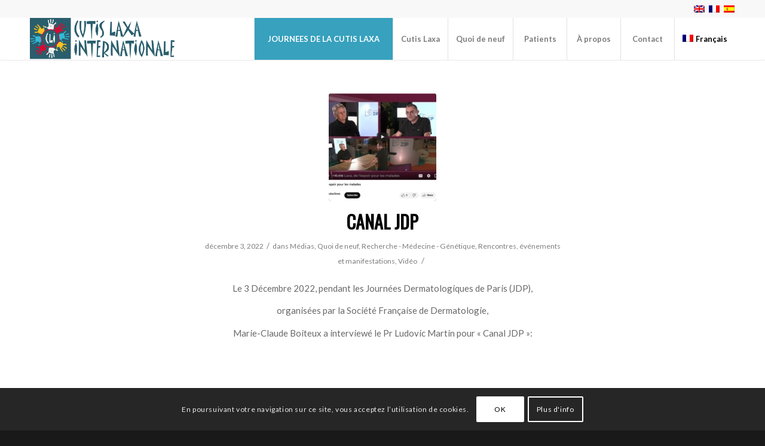

--- FILE ---
content_type: text/html; charset=UTF-8
request_url: https://www.cutislaxa.org/fr/canal-jdp/
body_size: 16977
content:
<!DOCTYPE html>
<html lang="fr-FR" class="html_stretched responsive av-preloader-disabled av-default-lightbox  html_header_top html_logo_left html_main_nav_header html_menu_right html_custom html_header_sticky html_header_shrinking html_header_topbar_active html_mobile_menu_phone html_header_searchicon_disabled html_content_align_center html_header_unstick_top_disabled html_header_stretch_disabled html_minimal_header html_minimal_header_shadow html_av-submenu-hidden html_av-submenu-display-click html_av-overlay-side html_av-overlay-side-classic html_av-submenu-clone html_entry_id_13116 av-cookies-consent-show-message-bar av-cookies-cookie-consent-enabled av-cookies-can-opt-out av-cookies-user-silent-accept avia-cookie-check-browser-settings av-no-preview html_text_menu_active ">
<head>
<meta charset="UTF-8" />


<!-- mobile setting -->
<meta name="viewport" content="width=device-width, initial-scale=1">

<!-- Scripts/CSS and wp_head hook -->
<meta name='robots' content='index, follow, max-image-preview:large, max-snippet:-1, max-video-preview:-1' />
	<style>img:is([sizes="auto" i], [sizes^="auto," i]) { contain-intrinsic-size: 3000px 1500px }</style>
	
				<script type='text/javascript'>

				function avia_cookie_check_sessionStorage()
				{
					//	FF throws error when all cookies blocked !!
					var sessionBlocked = false;
					try
					{
						var test = sessionStorage.getItem( 'aviaCookieRefused' ) != null;
					}
					catch(e)
					{
						sessionBlocked = true;
					}
					
					var aviaCookieRefused = ! sessionBlocked ? sessionStorage.getItem( 'aviaCookieRefused' ) : null;
					
					var html = document.getElementsByTagName('html')[0];

					/**
					 * Set a class to avoid calls to sessionStorage
					 */
					if( sessionBlocked || aviaCookieRefused )
					{
						if( html.className.indexOf('av-cookies-session-refused') < 0 )
						{
							html.className += ' av-cookies-session-refused';
						}
					}
					
					if( sessionBlocked || aviaCookieRefused || document.cookie.match(/aviaCookieConsent/) )
					{
						if( html.className.indexOf('av-cookies-user-silent-accept') >= 0 )
						{
							 html.className = html.className.replace(/\bav-cookies-user-silent-accept\b/g, '');
						}
					}
				}

				avia_cookie_check_sessionStorage();

			</script>
			
	<!-- This site is optimized with the Yoast SEO plugin v22.0 - https://yoast.com/wordpress/plugins/seo/ -->
	<title>Canal JDP - CUTIS LAXA INTERNATIONALE</title>
	<link rel="canonical" href="https://www.cutislaxa.org/fr/canal-jdp/" />
	<meta property="og:locale" content="fr_FR" />
	<meta property="og:type" content="article" />
	<meta property="og:title" content="Canal JDP - CUTIS LAXA INTERNATIONALE" />
	<meta property="og:description" content="Le 3 Décembre 2022, pendant les Journées Dermatologiques de Paris (JDP), organisées par la Société Française de Dermatologie, Marie-Claude Boiteux a interviewé le Pr Ludovic Martin pour « Canal JDP »: &nbsp; &nbsp;" />
	<meta property="og:url" content="https://www.cutislaxa.org/fr/canal-jdp/" />
	<meta property="og:site_name" content="CUTIS LAXA INTERNATIONALE" />
	<meta property="article:publisher" content="https://www.facebook.com/CutisLaxaAssociation/" />
	<meta property="article:published_time" content="2022-12-03T15:02:46+00:00" />
	<meta property="article:modified_time" content="2023-01-08T15:09:43+00:00" />
	<meta property="og:image" content="https://www.cutislaxa.org/wp-content/uploads/2022/12/Photo-Youtube-JDP-.jpg" />
	<meta property="og:image:width" content="912" />
	<meta property="og:image:height" content="638" />
	<meta property="og:image:type" content="image/jpeg" />
	<meta name="author" content="Marie-Claude" />
	<meta name="twitter:card" content="summary_large_image" />
	<meta name="twitter:label1" content="Écrit par" />
	<meta name="twitter:data1" content="Marie-Claude" />
	<meta name="twitter:label2" content="Durée de lecture estimée" />
	<meta name="twitter:data2" content="1 minute" />
	<script type="application/ld+json" class="yoast-schema-graph">{"@context":"https://schema.org","@graph":[{"@type":"Article","@id":"https://www.cutislaxa.org/fr/canal-jdp/#article","isPartOf":{"@id":"https://www.cutislaxa.org/fr/canal-jdp/"},"author":{"name":"Marie-Claude","@id":"https://www.cutislaxa.org/#/schema/person/2b5e58dca5a6f412607f985f2823d045"},"headline":"Canal JDP","datePublished":"2022-12-03T15:02:46+00:00","dateModified":"2023-01-08T15:09:43+00:00","mainEntityOfPage":{"@id":"https://www.cutislaxa.org/fr/canal-jdp/"},"wordCount":41,"publisher":{"@id":"https://www.cutislaxa.org/#organization"},"image":{"@id":"https://www.cutislaxa.org/fr/canal-jdp/#primaryimage"},"thumbnailUrl":"https://www.cutislaxa.org/wp-content/uploads/2022/12/Photo-Youtube-JDP-.jpg","articleSection":["Médias","Quoi de neuf","Recherche - Médecine - Génétique","Rencontres, événements et manifestations","Vidéo"],"inLanguage":"fr-FR"},{"@type":"WebPage","@id":"https://www.cutislaxa.org/fr/canal-jdp/","url":"https://www.cutislaxa.org/fr/canal-jdp/","name":"Canal JDP - CUTIS LAXA INTERNATIONALE","isPartOf":{"@id":"https://www.cutislaxa.org/#website"},"primaryImageOfPage":{"@id":"https://www.cutislaxa.org/fr/canal-jdp/#primaryimage"},"image":{"@id":"https://www.cutislaxa.org/fr/canal-jdp/#primaryimage"},"thumbnailUrl":"https://www.cutislaxa.org/wp-content/uploads/2022/12/Photo-Youtube-JDP-.jpg","datePublished":"2022-12-03T15:02:46+00:00","dateModified":"2023-01-08T15:09:43+00:00","breadcrumb":{"@id":"https://www.cutislaxa.org/fr/canal-jdp/#breadcrumb"},"inLanguage":"fr-FR","potentialAction":[{"@type":"ReadAction","target":["https://www.cutislaxa.org/fr/canal-jdp/"]}]},{"@type":"ImageObject","inLanguage":"fr-FR","@id":"https://www.cutislaxa.org/fr/canal-jdp/#primaryimage","url":"https://www.cutislaxa.org/wp-content/uploads/2022/12/Photo-Youtube-JDP-.jpg","contentUrl":"https://www.cutislaxa.org/wp-content/uploads/2022/12/Photo-Youtube-JDP-.jpg","width":912,"height":638},{"@type":"BreadcrumbList","@id":"https://www.cutislaxa.org/fr/canal-jdp/#breadcrumb","itemListElement":[{"@type":"ListItem","position":1,"name":"Home","item":"https://www.cutislaxa.org/fr/accueil/"},{"@type":"ListItem","position":2,"name":"Canal JDP"}]},{"@type":"WebSite","@id":"https://www.cutislaxa.org/#website","url":"https://www.cutislaxa.org/","name":"CUTIS LAXA INTERNATIONALE","description":"","publisher":{"@id":"https://www.cutislaxa.org/#organization"},"potentialAction":[{"@type":"SearchAction","target":{"@type":"EntryPoint","urlTemplate":"https://www.cutislaxa.org/?s={search_term_string}"},"query-input":"required name=search_term_string"}],"inLanguage":"fr-FR"},{"@type":"Organization","@id":"https://www.cutislaxa.org/#organization","name":"Cutis Laxa Internationale","url":"https://www.cutislaxa.org/","logo":{"@type":"ImageObject","inLanguage":"fr-FR","@id":"https://www.cutislaxa.org/#/schema/logo/image/","url":"https://www.cutislaxa.org/wp-content/uploads/2017/12/NEW-LOGO-CLI-4.png","contentUrl":"https://www.cutislaxa.org/wp-content/uploads/2017/12/NEW-LOGO-CLI-4.png","width":417,"height":120,"caption":"Cutis Laxa Internationale"},"image":{"@id":"https://www.cutislaxa.org/#/schema/logo/image/"},"sameAs":["https://www.facebook.com/CutisLaxaAssociation/"]},{"@type":"Person","@id":"https://www.cutislaxa.org/#/schema/person/2b5e58dca5a6f412607f985f2823d045","name":"Marie-Claude","image":{"@type":"ImageObject","inLanguage":"fr-FR","@id":"https://www.cutislaxa.org/#/schema/person/image/","url":"https://secure.gravatar.com/avatar/f56014046df7c736afcf45ec2d3ba3e6?s=96&d=mm&r=g","contentUrl":"https://secure.gravatar.com/avatar/f56014046df7c736afcf45ec2d3ba3e6?s=96&d=mm&r=g","caption":"Marie-Claude"}}]}</script>
	<!-- / Yoast SEO plugin. -->


<link rel="alternate" type="application/rss+xml" title="CUTIS LAXA INTERNATIONALE &raquo; Flux" href="https://www.cutislaxa.org/fr/feed/" />
<link rel="alternate" type="application/rss+xml" title="CUTIS LAXA INTERNATIONALE &raquo; Flux des commentaires" href="https://www.cutislaxa.org/fr/comments/feed/" />

<!-- google webfont font replacement -->

			<script type='text/javascript'>

				(function() {
					
					/*	check if webfonts are disabled by user setting via cookie - or user must opt in.	*/
					var html = document.getElementsByTagName('html')[0];
					var cookie_check = html.className.indexOf('av-cookies-needs-opt-in') >= 0 || html.className.indexOf('av-cookies-can-opt-out') >= 0;
					var allow_continue = true;
					var silent_accept_cookie = html.className.indexOf('av-cookies-user-silent-accept') >= 0;

					if( cookie_check && ! silent_accept_cookie )
					{
						if( ! document.cookie.match(/aviaCookieConsent/) || html.className.indexOf('av-cookies-session-refused') >= 0 )
						{
							allow_continue = false;
						}
						else
						{
							if( ! document.cookie.match(/aviaPrivacyRefuseCookiesHideBar/) )
							{
								allow_continue = false;
							}
							else if( ! document.cookie.match(/aviaPrivacyEssentialCookiesEnabled/) )
							{
								allow_continue = false;
							}
							else if( document.cookie.match(/aviaPrivacyGoogleWebfontsDisabled/) )
							{
								allow_continue = false;
							}
						}
					}
					
					if( allow_continue )
					{
						var f = document.createElement('link');
					
						f.type 	= 'text/css';
						f.rel 	= 'stylesheet';
						f.href 	= '//fonts.googleapis.com/css?family=Oswald%7CLato:300,400,700';
						f.id 	= 'avia-google-webfont';

						document.getElementsByTagName('head')[0].appendChild(f);
					}
				})();
			
			</script>
			<script type="text/javascript">
/* <![CDATA[ */
window._wpemojiSettings = {"baseUrl":"https:\/\/s.w.org\/images\/core\/emoji\/15.0.3\/72x72\/","ext":".png","svgUrl":"https:\/\/s.w.org\/images\/core\/emoji\/15.0.3\/svg\/","svgExt":".svg","source":{"concatemoji":"https:\/\/www.cutislaxa.org\/wp-includes\/js\/wp-emoji-release.min.js?ver=6.7.4"}};
/*! This file is auto-generated */
!function(i,n){var o,s,e;function c(e){try{var t={supportTests:e,timestamp:(new Date).valueOf()};sessionStorage.setItem(o,JSON.stringify(t))}catch(e){}}function p(e,t,n){e.clearRect(0,0,e.canvas.width,e.canvas.height),e.fillText(t,0,0);var t=new Uint32Array(e.getImageData(0,0,e.canvas.width,e.canvas.height).data),r=(e.clearRect(0,0,e.canvas.width,e.canvas.height),e.fillText(n,0,0),new Uint32Array(e.getImageData(0,0,e.canvas.width,e.canvas.height).data));return t.every(function(e,t){return e===r[t]})}function u(e,t,n){switch(t){case"flag":return n(e,"\ud83c\udff3\ufe0f\u200d\u26a7\ufe0f","\ud83c\udff3\ufe0f\u200b\u26a7\ufe0f")?!1:!n(e,"\ud83c\uddfa\ud83c\uddf3","\ud83c\uddfa\u200b\ud83c\uddf3")&&!n(e,"\ud83c\udff4\udb40\udc67\udb40\udc62\udb40\udc65\udb40\udc6e\udb40\udc67\udb40\udc7f","\ud83c\udff4\u200b\udb40\udc67\u200b\udb40\udc62\u200b\udb40\udc65\u200b\udb40\udc6e\u200b\udb40\udc67\u200b\udb40\udc7f");case"emoji":return!n(e,"\ud83d\udc26\u200d\u2b1b","\ud83d\udc26\u200b\u2b1b")}return!1}function f(e,t,n){var r="undefined"!=typeof WorkerGlobalScope&&self instanceof WorkerGlobalScope?new OffscreenCanvas(300,150):i.createElement("canvas"),a=r.getContext("2d",{willReadFrequently:!0}),o=(a.textBaseline="top",a.font="600 32px Arial",{});return e.forEach(function(e){o[e]=t(a,e,n)}),o}function t(e){var t=i.createElement("script");t.src=e,t.defer=!0,i.head.appendChild(t)}"undefined"!=typeof Promise&&(o="wpEmojiSettingsSupports",s=["flag","emoji"],n.supports={everything:!0,everythingExceptFlag:!0},e=new Promise(function(e){i.addEventListener("DOMContentLoaded",e,{once:!0})}),new Promise(function(t){var n=function(){try{var e=JSON.parse(sessionStorage.getItem(o));if("object"==typeof e&&"number"==typeof e.timestamp&&(new Date).valueOf()<e.timestamp+604800&&"object"==typeof e.supportTests)return e.supportTests}catch(e){}return null}();if(!n){if("undefined"!=typeof Worker&&"undefined"!=typeof OffscreenCanvas&&"undefined"!=typeof URL&&URL.createObjectURL&&"undefined"!=typeof Blob)try{var e="postMessage("+f.toString()+"("+[JSON.stringify(s),u.toString(),p.toString()].join(",")+"));",r=new Blob([e],{type:"text/javascript"}),a=new Worker(URL.createObjectURL(r),{name:"wpTestEmojiSupports"});return void(a.onmessage=function(e){c(n=e.data),a.terminate(),t(n)})}catch(e){}c(n=f(s,u,p))}t(n)}).then(function(e){for(var t in e)n.supports[t]=e[t],n.supports.everything=n.supports.everything&&n.supports[t],"flag"!==t&&(n.supports.everythingExceptFlag=n.supports.everythingExceptFlag&&n.supports[t]);n.supports.everythingExceptFlag=n.supports.everythingExceptFlag&&!n.supports.flag,n.DOMReady=!1,n.readyCallback=function(){n.DOMReady=!0}}).then(function(){return e}).then(function(){var e;n.supports.everything||(n.readyCallback(),(e=n.source||{}).concatemoji?t(e.concatemoji):e.wpemoji&&e.twemoji&&(t(e.twemoji),t(e.wpemoji)))}))}((window,document),window._wpemojiSettings);
/* ]]> */
</script>
<link rel='stylesheet' id='avia-grid-group-css' href='https://www.cutislaxa.org/wp-content/plugins/bwp-minify/min/?f=wp-content/themes/enfold/css/grid.css,wp-content/themes/enfold/css/base.css,wp-content/themes/enfold/css/layout.css,wp-content/themes/enfold/config-templatebuilder/avia-shortcodes/blog/blog.css,wp-content/themes/enfold/config-templatebuilder/avia-shortcodes/postslider/postslider.css,wp-content/themes/enfold/config-templatebuilder/avia-shortcodes/buttons/buttons.css,wp-content/themes/enfold/config-templatebuilder/avia-shortcodes/buttons_fullwidth/buttons_fullwidth.css,wp-content/themes/enfold/config-templatebuilder/avia-shortcodes/comments/comments.css,wp-content/themes/enfold/config-templatebuilder/avia-shortcodes/contact/contact.css,wp-content/themes/enfold/config-templatebuilder/avia-shortcodes/gallery/gallery.css' type='text/css' media='all' />
<link rel='stylesheet' id='avia-module-gridrow-group-css' href='https://www.cutislaxa.org/wp-content/plugins/bwp-minify/min/?f=wp-content/themes/enfold/config-templatebuilder/avia-shortcodes/grid_row/grid_row.css,wp-content/themes/enfold/config-templatebuilder/avia-shortcodes/heading/heading.css,wp-content/themes/enfold/config-templatebuilder/avia-shortcodes/hr/hr.css,wp-content/themes/enfold/config-templatebuilder/avia-shortcodes/icon/icon.css,wp-content/themes/enfold/config-templatebuilder/avia-shortcodes/iconbox/iconbox.css,wp-content/themes/enfold/config-templatebuilder/avia-shortcodes/image/image.css,wp-content/themes/enfold/config-templatebuilder/avia-shortcodes/image_hotspots/image_hotspots.css,wp-content/themes/enfold/config-templatebuilder/avia-shortcodes/slideshow/slideshow.css,wp-content/themes/enfold/config-templatebuilder/avia-shortcodes/contentslider/contentslider.css,wp-content/themes/enfold/config-templatebuilder/avia-shortcodes/magazine/magazine.css' type='text/css' media='all' />
<link rel='stylesheet' id='avia-module-masonry-group-css' href='https://www.cutislaxa.org/wp-content/plugins/bwp-minify/min/?f=wp-content/themes/enfold/config-templatebuilder/avia-shortcodes/masonry_entries/masonry_entries.css,wp-content/themes/enfold/css/avia-snippet-site-preloader.css,wp-content/themes/enfold/config-templatebuilder/avia-shortcodes/numbers/numbers.css,wp-content/themes/enfold/config-templatebuilder/avia-shortcodes/social_share/social_share.css,wp-content/themes/enfold/config-templatebuilder/avia-shortcodes/tabs/tabs.css,wp-content/themes/enfold/config-templatebuilder/avia-shortcodes/team/team.css,wp-content/themes/enfold/config-templatebuilder/avia-shortcodes/toggles/toggles.css,wp-content/themes/enfold/config-templatebuilder/avia-shortcodes/video/video.css,wp-includes/css/dist/block-library/style.min.css,wp-includes/css/classic-themes.min.css' type='text/css' media='all' />
<link rel='stylesheet' id='wpml-blocks-group-css' href='https://www.cutislaxa.org/wp-content/plugins/bwp-minify/min/?f=wp-content/plugins/sitepress-multilingual-cms/dist/css/blocks/styles.css,wp-content/plugins/sitepress-multilingual-cms/templates/language-switchers/menu-item/style.min.css,wp-content/themes/enfold/css/shortcodes.css,wp-content/uploads/dynamic_avia/enfold_fr.css,wp-content/themes/enfold/css/custom.css,wp-content/themes/enfold/config-wpml/wpml-mod.css' type='text/css' media='all' />
<style id='wpml-menu-item-0-inline-css' type='text/css'>
#lang_sel img, #lang_sel_list img, #lang_sel_footer img { display: inline; }
</style>
<link rel='stylesheet' id='avia-popup-css-group-css' href='https://www.cutislaxa.org/wp-content/plugins/bwp-minify/min/?f=wp-content/themes/enfold/js/aviapopup/magnific-popup.css,wp-content/themes/enfold/css/avia-snippet-lightbox.css,wp-content/themes/enfold/css/avia-snippet-widget.css,wp-content/themes/enfold/css/avia-snippet-cookieconsent.css' type='text/css' media='screen' />
<script type="text/javascript" src="https://www.cutislaxa.org/wp-includes/js/jquery/jquery.min.js?ver=3.7.1" id="jquery-core-js"></script>
<script type="text/javascript" src="https://www.cutislaxa.org/wp-includes/js/jquery/jquery-migrate.min.js?ver=3.4.1" id="jquery-migrate-js"></script>
<script type='text/javascript' src='https://www.cutislaxa.org/wp-content/plugins/bwp-minify/min/?f=wp-content/themes/enfold/js/avia-compat.js,wp-content/themes/enfold/config-wpml/wpml-mod.js'></script>
<link rel="https://api.w.org/" href="https://www.cutislaxa.org/fr/wp-json/" /><link rel="alternate" title="JSON" type="application/json" href="https://www.cutislaxa.org/fr/wp-json/wp/v2/posts/13116" /><link rel="EditURI" type="application/rsd+xml" title="RSD" href="https://www.cutislaxa.org/xmlrpc.php?rsd" />
<meta name="generator" content="WordPress 6.7.4" />
<link rel='shortlink' href='https://www.cutislaxa.org/fr/?p=13116' />
<link rel="alternate" title="oEmbed (JSON)" type="application/json+oembed" href="https://www.cutislaxa.org/fr/wp-json/oembed/1.0/embed?url=https%3A%2F%2Fwww.cutislaxa.org%2Ffr%2Fcanal-jdp%2F" />
<link rel="alternate" title="oEmbed (XML)" type="text/xml+oembed" href="https://www.cutislaxa.org/fr/wp-json/oembed/1.0/embed?url=https%3A%2F%2Fwww.cutislaxa.org%2Ffr%2Fcanal-jdp%2F&#038;format=xml" />
<meta name="generator" content="WPML ver:4.6.9 stt:1,4,2;" />
<link rel="profile" href="https://gmpg.org/xfn/11" />
<link rel="alternate" type="application/rss+xml" title="CUTIS LAXA INTERNATIONALE RSS2 Feed" href="https://www.cutislaxa.org/fr/feed/" />
<link rel="pingback" href="https://www.cutislaxa.org/xmlrpc.php" />

<style type='text/css' media='screen'>
 #top #header_main > .container, #top #header_main > .container .main_menu  .av-main-nav > li > a, #top #header_main #menu-item-shop .cart_dropdown_link{ height:70px; line-height: 70px; }
 .html_top_nav_header .av-logo-container{ height:70px;  }
 .html_header_top.html_header_sticky #top #wrap_all #main{ padding-top:100px; } 
</style>
<!--[if lt IE 9]><script src="https://www.cutislaxa.org/wp-content/themes/enfold/js/html5shiv.js"></script><![endif]-->
<link rel="icon" href="https://www.cutislaxa.org/wp-content/uploads/2017/12/CLI-picto-.png" type="image/png">

<!-- To speed up the rendering and to display the site as fast as possible to the user we include some styles and scripts for above the fold content inline -->
<script type="text/javascript">'use strict';var avia_is_mobile=!1;if(/Android|webOS|iPhone|iPad|iPod|BlackBerry|IEMobile|Opera Mini/i.test(navigator.userAgent)&&'ontouchstart' in document.documentElement){avia_is_mobile=!0;document.documentElement.className+=' avia_mobile '}
else{document.documentElement.className+=' avia_desktop '};document.documentElement.className+=' js_active ';(function(){var e=['-webkit-','-moz-','-ms-',''],n='';for(var t in e){if(e[t]+'transform' in document.documentElement.style){document.documentElement.className+=' avia_transform ';n=e[t]+'transform'};if(e[t]+'perspective' in document.documentElement.style)document.documentElement.className+=' avia_transform3d '};if(typeof document.getElementsByClassName=='function'&&typeof document.documentElement.getBoundingClientRect=='function'&&avia_is_mobile==!1){if(n&&window.innerHeight>0){setTimeout(function(){var e=0,o={},a=0,t=document.getElementsByClassName('av-parallax'),i=window.pageYOffset||document.documentElement.scrollTop;for(e=0;e<t.length;e++){t[e].style.top='0px';o=t[e].getBoundingClientRect();a=Math.ceil((window.innerHeight+i-o.top)*0.3);t[e].style[n]='translate(0px, '+a+'px)';t[e].style.top='auto';t[e].className+=' enabled-parallax '}},50)}}})();</script><style type='text/css'>
@font-face {font-family: 'entypo-fontello'; font-weight: normal; font-style: normal; font-display: auto;
src: url('https://www.cutislaxa.org/wp-content/themes/enfold/config-templatebuilder/avia-template-builder/assets/fonts/entypo-fontello.woff2') format('woff2'),
url('https://www.cutislaxa.org/wp-content/themes/enfold/config-templatebuilder/avia-template-builder/assets/fonts/entypo-fontello.woff') format('woff'),
url('https://www.cutislaxa.org/wp-content/themes/enfold/config-templatebuilder/avia-template-builder/assets/fonts/entypo-fontello.ttf') format('truetype'), 
url('https://www.cutislaxa.org/wp-content/themes/enfold/config-templatebuilder/avia-template-builder/assets/fonts/entypo-fontello.svg#entypo-fontello') format('svg'),
url('https://www.cutislaxa.org/wp-content/themes/enfold/config-templatebuilder/avia-template-builder/assets/fonts/entypo-fontello.eot'),
url('https://www.cutislaxa.org/wp-content/themes/enfold/config-templatebuilder/avia-template-builder/assets/fonts/entypo-fontello.eot?#iefix') format('embedded-opentype');
} #top .avia-font-entypo-fontello, body .avia-font-entypo-fontello, html body [data-av_iconfont='entypo-fontello']:before{ font-family: 'entypo-fontello'; }

@font-face {font-family: 'flaticon-sports'; font-weight: normal; font-style: normal; font-display: auto;
src: url('https://www.cutislaxa.org/wp-content/uploads/avia_fonts/flaticon-sports/flaticon-sports.woff2') format('woff2'),
url('https://www.cutislaxa.org/wp-content/uploads/avia_fonts/flaticon-sports/flaticon-sports.woff') format('woff'),
url('https://www.cutislaxa.org/wp-content/uploads/avia_fonts/flaticon-sports/flaticon-sports.ttf') format('truetype'), 
url('https://www.cutislaxa.org/wp-content/uploads/avia_fonts/flaticon-sports/flaticon-sports.svg#flaticon-sports') format('svg'),
url('https://www.cutislaxa.org/wp-content/uploads/avia_fonts/flaticon-sports/flaticon-sports.eot'),
url('https://www.cutislaxa.org/wp-content/uploads/avia_fonts/flaticon-sports/flaticon-sports.eot?#iefix') format('embedded-opentype');
} #top .avia-font-flaticon-sports, body .avia-font-flaticon-sports, html body [data-av_iconfont='flaticon-sports']:before{ font-family: 'flaticon-sports'; }

@font-face {font-family: 'fontello'; font-weight: normal; font-style: normal; font-display: auto;
src: url('https://www.cutislaxa.org/wp-content/uploads/avia_fonts/fontello/fontello.woff2') format('woff2'),
url('https://www.cutislaxa.org/wp-content/uploads/avia_fonts/fontello/fontello.woff') format('woff'),
url('https://www.cutislaxa.org/wp-content/uploads/avia_fonts/fontello/fontello.ttf') format('truetype'), 
url('https://www.cutislaxa.org/wp-content/uploads/avia_fonts/fontello/fontello.svg#fontello') format('svg'),
url('https://www.cutislaxa.org/wp-content/uploads/avia_fonts/fontello/fontello.eot'),
url('https://www.cutislaxa.org/wp-content/uploads/avia_fonts/fontello/fontello.eot?#iefix') format('embedded-opentype');
} #top .avia-font-fontello, body .avia-font-fontello, html body [data-av_iconfont='fontello']:before{ font-family: 'fontello'; }
</style>

<!--
Debugging Info for Theme support: 

Theme: Enfold
Version: 4.8.3
Installed: enfold
AviaFramework Version: 5.0
AviaBuilder Version: 4.8
aviaElementManager Version: 1.0.1
ML:192-PU:33-PLA:9
WP:6.7.4
Compress: CSS:all theme files - JS:all theme files
Updates: disabled
PLAu:9
-->
</head>




<body id="top" class="post-template-default single single-post postid-13116 single-format-standard  rtl_columns stretched oswald lato avia-responsive-images-support av-recaptcha-enabled av-google-badge-hide" itemscope="itemscope" itemtype="https://schema.org/WebPage" >

	
	<div id='wrap_all'>

	
<header id='header' class='all_colors header_color light_bg_color  av_header_top av_logo_left av_main_nav_header av_menu_right av_custom av_header_sticky av_header_shrinking av_header_stretch_disabled av_mobile_menu_phone av_header_searchicon_disabled av_header_unstick_top_disabled av_seperator_big_border av_minimal_header av_minimal_header_shadow av_bottom_nav_disabled '  role="banner" itemscope="itemscope" itemtype="https://schema.org/WPHeader" >

		<div id='header_meta' class='container_wrap container_wrap_meta  av_secondary_right av_extra_header_active av_entry_id_13116'>
		
			      <div class='container'>
			      <nav class='sub_menu'  role="navigation" itemscope="itemscope" itemtype="https://schema.org/SiteNavigationElement" ><ul class='avia_wpml_language_switch avia_wpml_language_switch_extra'><li class='language_en '><a href='https://www.cutislaxa.org/canal-jdp/'>	<span class='language_flag'><img title='English' src='https://www.cutislaxa.org/wp-content/plugins/sitepress-multilingual-cms/res/flags/en.png' alt='English' /></span>	<span class='language_native'>English</span>	<span class='language_translated'>Anglais</span>	<span class='language_code'>en</span></a></li><li class='language_fr avia_current_lang'><a href='https://www.cutislaxa.org/fr/canal-jdp/'>	<span class='language_flag'><img title='Français' src='https://www.cutislaxa.org/wp-content/plugins/sitepress-multilingual-cms/res/flags/fr.png' alt='Français' /></span>	<span class='language_native'>Français</span>	<span class='language_translated'>Français</span>	<span class='language_code'>fr</span></a></li><li class='language_es '><a href='https://www.cutislaxa.org/es/canal-jdp/'>	<span class='language_flag'><img title='Español' src='https://www.cutislaxa.org/wp-content/plugins/sitepress-multilingual-cms/res/flags/es.png' alt='Español' /></span>	<span class='language_native'>Español</span>	<span class='language_translated'>Espagnol</span>	<span class='language_code'>es</span></a></li></ul></nav>			      </div>
		</div>

		<div  id='header_main' class='container_wrap container_wrap_logo'>
	
        <div class='container av-logo-container'><div class='inner-container'><span class='logo'><a href='https://www.cutislaxa.org/fr/'><img src="https://www.cutislaxa.org/wp-content/uploads/2017/12/NEW-LOGO-CLI-4.png" height="100" width="300" alt='CUTIS LAXA INTERNATIONALE' title='' /></a></span><nav class='main_menu' data-selectname='Sélectionner une page'  role="navigation" itemscope="itemscope" itemtype="https://schema.org/SiteNavigationElement" ><div class="avia-menu av-main-nav-wrap"><ul id="avia-menu" class="menu av-main-nav"><li id="menu-item-17941" class="menu-item menu-item-type-post_type menu-item-object-page menu-item-has-children av-menu-button av-menu-button-colored menu-item-top-level menu-item-top-level-1"><a href="https://www.cutislaxa.org/fr/les-7emes-journees-de-la-cutis-laxa-2026/" itemprop="url"><span class="avia-bullet"></span><span class="avia-menu-text">JOURNEES DE LA CUTIS LAXA</span><span class="avia-menu-fx"><span class="avia-arrow-wrap"><span class="avia-arrow"></span></span></span></a>


<ul class="sub-menu">
	<li id="menu-item-17942" class="menu-item menu-item-type-post_type menu-item-object-page"><a href="https://www.cutislaxa.org/fr/les-7emes-journees-de-la-cutis-laxa-2026/" itemprop="url"><span class="avia-bullet"></span><span class="avia-menu-text">7èmes JOURNEES DE LA CUTIS LAXA (2026)</span></a></li>
	<li id="menu-item-12019" class="menu-item menu-item-type-post_type menu-item-object-page"><a href="https://www.cutislaxa.org/fr/6emes-journees-de-la-cutis-laxa/" itemprop="url"><span class="avia-bullet"></span><span class="avia-menu-text">6èmes JOURNEE CUTIS LAXA (2022)</span></a></li>
</ul>
</li>
<li id="menu-item-3513" class="menu-item menu-item-type-post_type menu-item-object-page menu-item-has-children menu-item-top-level menu-item-top-level-2"><a href="https://www.cutislaxa.org/fr/la-cutis-laxa-quest-ce-que-cest/" itemprop="url"><span class="avia-bullet"></span><span class="avia-menu-text">Cutis Laxa</span><span class="avia-menu-fx"><span class="avia-arrow-wrap"><span class="avia-arrow"></span></span></span></a>


<ul class="sub-menu">
	<li id="menu-item-4043" class="menu-item menu-item-type-post_type menu-item-object-page"><a href="https://www.cutislaxa.org/fr/la-cutis-laxa-quest-ce-que-cest/" itemprop="url"><span class="avia-bullet"></span><span class="avia-menu-text">La Cutis Laxa, qu’est-ce que c’est ?</span></a></li>
	<li id="menu-item-4044" class="menu-item menu-item-type-post_type menu-item-object-page"><a href="https://www.cutislaxa.org/fr/research/" itemprop="url"><span class="avia-bullet"></span><span class="avia-menu-text">Recherche</span></a></li>
</ul>
</li>
<li id="menu-item-5825" class="menu-item menu-item-type-post_type menu-item-object-page menu-item-top-level menu-item-top-level-3"><a href="https://www.cutislaxa.org/fr/quoi-de-neuf/" itemprop="url"><span class="avia-bullet"></span><span class="avia-menu-text">Quoi de neuf</span><span class="avia-menu-fx"><span class="avia-arrow-wrap"><span class="avia-arrow"></span></span></span></a></li>
<li id="menu-item-3614" class="menu-item menu-item-type-post_type menu-item-object-page menu-item-has-children menu-item-top-level menu-item-top-level-4"><a href="https://www.cutislaxa.org/fr/patients-worldwide/" itemprop="url"><span class="avia-bullet"></span><span class="avia-menu-text">Patients</span><span class="avia-menu-fx"><span class="avia-arrow-wrap"><span class="avia-arrow"></span></span></span></a>


<ul class="sub-menu">
	<li id="menu-item-5826" class="menu-item menu-item-type-post_type menu-item-object-page"><a href="https://www.cutislaxa.org/fr/patients-worldwide/" itemprop="url"><span class="avia-bullet"></span><span class="avia-menu-text">Cutis Laxa dans la monde</span></a></li>
	<li id="menu-item-3725" class="menu-item menu-item-type-post_type menu-item-object-page"><a href="https://www.cutislaxa.org/fr/patients-worldwide/patients-stories/" itemprop="url"><span class="avia-bullet"></span><span class="avia-menu-text">Histoires : témoignages</span></a></li>
	<li id="menu-item-5326" class="menu-item menu-item-type-post_type menu-item-object-page"><a href="https://www.cutislaxa.org/fr/patients-worldwide/facebook-request/" itemprop="url"><span class="avia-bullet"></span><span class="avia-menu-text">Groupe de soutien</span></a></li>
</ul>
</li>
<li id="menu-item-3615" class="menu-item menu-item-type-post_type menu-item-object-page menu-item-has-children menu-item-top-level menu-item-top-level-5"><a href="https://www.cutislaxa.org/fr/a-propos/team/" itemprop="url"><span class="avia-bullet"></span><span class="avia-menu-text">À propos</span><span class="avia-menu-fx"><span class="avia-arrow-wrap"><span class="avia-arrow"></span></span></span></a>


<ul class="sub-menu">
	<li id="menu-item-3690" class="menu-item menu-item-type-post_type menu-item-object-page"><a href="https://www.cutislaxa.org/fr/a-propos/team/" itemprop="url"><span class="avia-bullet"></span><span class="avia-menu-text">Les Membres du Bureau</span></a></li>
	<li id="menu-item-3683" class="menu-item menu-item-type-post_type menu-item-object-page"><a href="https://www.cutislaxa.org/fr/a-propos/the-story-of-our-association/" itemprop="url"><span class="avia-bullet"></span><span class="avia-menu-text">Histoire de notre Association</span></a></li>
	<li id="menu-item-3703" class="menu-item menu-item-type-post_type menu-item-object-page"><a href="https://www.cutislaxa.org/fr/a-propos/our-aims-projects/" itemprop="url"><span class="avia-bullet"></span><span class="avia-menu-text">Nos Objectifs</span></a></li>
	<li id="menu-item-3707" class="menu-item menu-item-type-post_type menu-item-object-page"><a href="https://www.cutislaxa.org/fr/a-propos/association-links/" itemprop="url"><span class="avia-bullet"></span><span class="avia-menu-text">Associations &#038; liens</span></a></li>
	<li id="menu-item-6672" class="menu-item menu-item-type-post_type menu-item-object-page"><a href="https://www.cutislaxa.org/fr/a-propos/our-patrons/" itemprop="url"><span class="avia-bullet"></span><span class="avia-menu-text">Parrainages</span></a></li>
</ul>
</li>
<li id="menu-item-3510" class="menu-item menu-item-type-post_type menu-item-object-page menu-item-top-level menu-item-top-level-6"><a href="https://www.cutislaxa.org/fr/contact/" itemprop="url"><span class="avia-bullet"></span><span class="avia-menu-text">Contact</span><span class="avia-menu-fx"><span class="avia-arrow-wrap"><span class="avia-arrow"></span></span></span></a></li>
<li id="menu-item-wpml-ls-19-fr" class="menu-item-language menu-item-language-current menu-item wpml-ls-slot-19 wpml-ls-item wpml-ls-item-fr wpml-ls-current-language wpml-ls-menu-item menu-item-type-wpml_ls_menu_item menu-item-object-wpml_ls_menu_item menu-item-has-children menu-item-top-level menu-item-top-level-7"><a title="Français" href="https://www.cutislaxa.org/fr/canal-jdp/" itemprop="url"><span class="avia-bullet"></span><span class="avia-menu-text"><img
            class="wpml-ls-flag"
            src="https://www.cutislaxa.org/wp-content/plugins/sitepress-multilingual-cms/res/flags/fr.png"
            alt=""
            
            
    /><span class="wpml-ls-native" lang="fr">Français</span></span><span class="avia-menu-fx"><span class="avia-arrow-wrap"><span class="avia-arrow"></span></span></span></a>


<ul class="sub-menu">
	<li id="menu-item-wpml-ls-19-en" class="menu-item-language menu-item wpml-ls-slot-19 wpml-ls-item wpml-ls-item-en wpml-ls-menu-item wpml-ls-first-item menu-item-type-wpml_ls_menu_item menu-item-object-wpml_ls_menu_item"><a title="English" href="https://www.cutislaxa.org/canal-jdp/" itemprop="url"><span class="avia-bullet"></span><span class="avia-menu-text"><img
            class="wpml-ls-flag"
            src="https://www.cutislaxa.org/wp-content/plugins/sitepress-multilingual-cms/res/flags/en.png"
            alt=""
            
            
    /><span class="wpml-ls-native" lang="en">English</span></span></a></li>
	<li id="menu-item-wpml-ls-19-es" class="menu-item-language menu-item wpml-ls-slot-19 wpml-ls-item wpml-ls-item-es wpml-ls-menu-item wpml-ls-last-item menu-item-type-wpml_ls_menu_item menu-item-object-wpml_ls_menu_item"><a title="Español" href="https://www.cutislaxa.org/es/canal-jdp/" itemprop="url"><span class="avia-bullet"></span><span class="avia-menu-text"><img
            class="wpml-ls-flag"
            src="https://www.cutislaxa.org/wp-content/plugins/sitepress-multilingual-cms/res/flags/es.png"
            alt=""
            
            
    /><span class="wpml-ls-native" lang="es">Español</span></span></a></li>
</ul>
</li>
<li class="av-burger-menu-main menu-item-avia-special ">
	        			<a href="#" aria-label="Menu" aria-hidden="false">
							<span class="av-hamburger av-hamburger--spin av-js-hamburger">
								<span class="av-hamburger-box">
						          <span class="av-hamburger-inner"></span>
						          <strong>Menu</strong>
								</span>
							</span>
							<span class="avia_hidden_link_text">Menu</span>
						</a>
	        		   </li></ul></div></nav></div> </div> 
		<!-- end container_wrap-->
		</div>
		<div class='header_bg'></div>

<!-- end header -->
</header>
		
	<div id='main' class='all_colors' data-scroll-offset='70'>

	
		<div class='container_wrap container_wrap_first main_color fullsize'>

			<div class='container template-blog template-single-blog '>

				<main class='content units av-content-full alpha  av-blog-meta-author-disabled av-blog-meta-comments-disabled av-blog-meta-html-info-disabled'  role="main" itemscope="itemscope" itemtype="https://schema.org/Blog" >

                    <article class='post-entry post-entry-type-standard post-entry-13116 post-loop-1 post-parity-odd post-entry-last single-small with-slider post-13116 post type-post status-publish format-standard has-post-thumbnail hentry category-medias category-quoi-de-neuf category-recherche-medecine-genetique category-rencontres-evenements-et-manifestations category-video-fr'  itemscope="itemscope" itemtype="https://schema.org/BlogPosting" itemprop="blogPost" ><div class='blog-meta'><a href="https://www.cutislaxa.org/wp-content/uploads/2022/12/Photo-Youtube-JDP-.jpg" data-srcset="https://www.cutislaxa.org/wp-content/uploads/2022/12/Photo-Youtube-JDP-.jpg 912w, https://www.cutislaxa.org/wp-content/uploads/2022/12/Photo-Youtube-JDP--300x210.jpg 300w, https://www.cutislaxa.org/wp-content/uploads/2022/12/Photo-Youtube-JDP--768x537.jpg 768w, https://www.cutislaxa.org/wp-content/uploads/2022/12/Photo-Youtube-JDP--705x493.jpg 705w" data-sizes="(max-width: 912px) 100vw, 912px" class='small-preview'  title="Photo Youtube JDP"   itemprop="image" itemscope="itemscope" itemtype="https://schema.org/ImageObject" ><img width="180" height="180" src="https://www.cutislaxa.org/wp-content/uploads/2022/12/Photo-Youtube-JDP--180x180.jpg" class="wp-image-13113 avia-img-lazy-loading-13113 attachment-square size-square wp-post-image" alt="" decoding="async" srcset="https://www.cutislaxa.org/wp-content/uploads/2022/12/Photo-Youtube-JDP--180x180.jpg 180w, https://www.cutislaxa.org/wp-content/uploads/2022/12/Photo-Youtube-JDP--80x80.jpg 80w, https://www.cutislaxa.org/wp-content/uploads/2022/12/Photo-Youtube-JDP--36x36.jpg 36w" sizes="(max-width: 180px) 100vw, 180px" /><span class="iconfont" aria-hidden='true' data-av_icon='' data-av_iconfont='entypo-fontello'></span></a></div><div class='entry-content-wrapper clearfix standard-content'><header class="entry-content-header"><h1 class='post-title entry-title '  itemprop="headline" ><a href='https://www.cutislaxa.org/fr/canal-jdp/' rel='bookmark' title='Lien permanent : Canal JDP'>Canal JDP<span class='post-format-icon minor-meta'></span></a></h1><span class='post-meta-infos'><time class='date-container minor-meta updated' >décembre 3, 2022</time><span class='text-sep text-sep-date'>/</span><span class="blog-categories minor-meta">dans <a href="https://www.cutislaxa.org/fr/category/quoi-de-neuf/medias/" rel="tag">Médias</a>, <a href="https://www.cutislaxa.org/fr/category/quoi-de-neuf/" rel="tag">Quoi de neuf</a>, <a href="https://www.cutislaxa.org/fr/category/quoi-de-neuf/recherche-medecine-genetique/" rel="tag">Recherche - Médecine - Génétique</a>, <a href="https://www.cutislaxa.org/fr/category/quoi-de-neuf/rencontres-evenements-et-manifestations/" rel="tag">Rencontres, événements et manifestations</a>, <a href="https://www.cutislaxa.org/fr/category/quoi-de-neuf/video-fr/" rel="tag">Vidéo</a> </span><span class="text-sep text-sep-cat">/</span><span class="blog-author minor-meta">par <span class="entry-author-link"  itemprop="author" ><span class="author"><span class="fn"><a href="https://www.cutislaxa.org/fr/author/marie-claude/" title="Articles par Marie-Claude" rel="author">Marie-Claude</a></span></span></span></span></span></header><div class="entry-content"  itemprop="text" ><p style="text-align: center;">Le 3 Décembre 2022, pendant les Journées Dermatologiques de Paris (JDP),</p>
<p style="text-align: center;">organisées par la Société Française de Dermatologie,</p>
<p style="text-align: center;">Marie-Claude Boiteux a interviewé le Pr Ludovic Martin pour « Canal JDP »:</p>
<div class='avia-iframe-wrap'><iframe title="Cutis Laxa, de l’espoir pour les malades" width="1500" height="844" src="https://www.youtube.com/embed/RgM9CUFsNY0?feature=oembed" frameborder="0" allow="accelerometer; autoplay; clipboard-write; encrypted-media; gyroscope; picture-in-picture; web-share" allowfullscreen></iframe></div>
<p>&nbsp;</p>
<p>&nbsp;</p>
</div><footer class="entry-footer"><div class='av-social-sharing-box av-social-sharing-box-default av-social-sharing-box-fullwidth'><div class="av-share-box"><h5 class='av-share-link-description av-no-toc '>Partager cet entrée</h5><ul class="av-share-box-list noLightbox"><li class='av-share-link av-social-link-facebook' ><a target="_blank" aria-label="Partager sur Facebook" href='https://www.facebook.com/sharer.php?u=https://www.cutislaxa.org/fr/canal-jdp/&#038;t=Canal%20JDP' aria-hidden='false' data-av_icon='' data-av_iconfont='entypo-fontello' title='' data-avia-related-tooltip='Partager sur Facebook' rel="noopener"><span class='avia_hidden_link_text'>Partager sur Facebook</span></a></li><li class='av-share-link av-social-link-whatsapp' ><a target="_blank" aria-label="Partager sur WhatsApp" href='https://api.whatsapp.com/send?text=https://www.cutislaxa.org/fr/canal-jdp/' aria-hidden='false' data-av_icon='' data-av_iconfont='entypo-fontello' title='' data-avia-related-tooltip='Partager sur WhatsApp' rel="noopener"><span class='avia_hidden_link_text'>Partager sur WhatsApp</span></a></li><li class='av-share-link av-social-link-mail' ><a  aria-label="Partager par Mail" href='mailto:?subject=Canal%20JDP&#038;body=https://www.cutislaxa.org/fr/canal-jdp/' aria-hidden='false' data-av_icon='' data-av_iconfont='entypo-fontello' title='' data-avia-related-tooltip='Partager par Mail'><span class='avia_hidden_link_text'>Partager par Mail</span></a></li></ul></div></div></footer><div class='post_delimiter'></div></div><div class='post_author_timeline'></div><span class='hidden'>
				<span class='av-structured-data'  itemprop="image" itemscope="itemscope" itemtype="https://schema.org/ImageObject" >
						<span itemprop='url'>https://www.cutislaxa.org/wp-content/uploads/2022/12/Photo-Youtube-JDP-.jpg</span>
						<span itemprop='height'>638</span>
						<span itemprop='width'>912</span>
				</span>
				<span class='av-structured-data'  itemprop="publisher" itemtype="https://schema.org/Organization" itemscope="itemscope" >
						<span itemprop='name'>Marie-Claude</span>
						<span itemprop='logo' itemscope itemtype='https://schema.org/ImageObject'>
							<span itemprop='url'>http://www.cutislaxa.org/wp-content/uploads/2017/12/NEW-LOGO-CLI-4.png</span>
						 </span>
				</span><span class='av-structured-data'  itemprop="author" itemscope="itemscope" itemtype="https://schema.org/Person" ><span itemprop='name'>Marie-Claude</span></span><span class='av-structured-data'  itemprop="datePublished" datetime="2022-12-03T16:02:46+01:00" >2022-12-03 16:02:46</span><span class='av-structured-data'  itemprop="dateModified" itemtype="https://schema.org/dateModified" >2023-01-08 16:09:43</span><span class='av-structured-data'  itemprop="mainEntityOfPage" itemtype="https://schema.org/mainEntityOfPage" ><span itemprop='name'>Canal JDP</span></span></span></article><div class='single-small'></div>


	        	
	        	
<div class='comment-entry post-entry'>


</div>
				<!--end content-->
				</main>

				

			</div><!--end container-->

		</div><!-- close default .container_wrap element -->


		

	
				<footer class='container_wrap socket_color' id='socket'  role="contentinfo" itemscope="itemscope" itemtype="https://schema.org/WPFooter" >
                    <div class='container'>

                        <span class='copyright'>© Copyright - CUTIS LAXA INTERNATIONALE  - Pour toute question concernant ce site ou notre association, écrivez-nous à MCJLBoiteux@aol.com<br>N.B. : TOUTE UTILISATION, REPRODUCTION, COPIE OU AUTRE DES PHOTOS et/ou DES SCHEMAS DE CE SITE EST STRICTEMENT INTERDITE <br><br> </span>

                        <ul class='noLightbox social_bookmarks icon_count_2'><li class='social_bookmarks_facebook av-social-link-facebook social_icon_1'><a target="_blank" aria-label="Lien vers Facebook" href='https://www.facebook.com/CutisLaxaAssociation/' aria-hidden='false' data-av_icon='' data-av_iconfont='entypo-fontello' title='Facebook' rel="noopener"><span class='avia_hidden_link_text'>Facebook</span></a></li></ul><nav class='sub_menu_socket'  role="navigation" itemscope="itemscope" itemtype="https://schema.org/SiteNavigationElement" ><div class="avia3-menu"><ul id="avia3-menu" class="menu"><li id="menu-item-6275" class="menu-item menu-item-type-post_type menu-item-object-page menu-item-top-level menu-item-top-level-1"><a href="https://www.cutislaxa.org/fr/mentions-legales-et-politique-de-confidentialite/" itemprop="url"><span class="avia-bullet"></span><span class="avia-menu-text">MENTIONS LEGALES ET POLITIQUE DE CONFIDENTIALITE</span><span class="avia-menu-fx"><span class="avia-arrow-wrap"><span class="avia-arrow"></span></span></span></a></li>
</ul></div></nav>
                    </div>

	            <!-- ####### END SOCKET CONTAINER ####### -->
				</footer>


					<!-- end main -->
		</div>
		
		<!-- end wrap_all --></div>

<a href='#top' title='Faire défiler vers le haut' id='scroll-top-link' aria-hidden='true' data-av_icon='' data-av_iconfont='entypo-fontello'><span class="avia_hidden_link_text">Faire défiler vers le haut</span></a>

<div id="fb-root"></div>

<div class="avia-cookie-consent-wrap" aria-hidden="true"><div class='avia-cookie-consent cookiebar-hidden  avia-cookiemessage-bottom'  aria-hidden='true'  data-contents='f9c31acc612b3444021069957dd91a7f||v1.0' ><div class="container"><p class='avia_cookie_text'>En poursuivant votre navigation sur ce site, vous acceptez l’utilisation de cookies.
</p><a href='#' class='avia-button avia-color-theme-color-highlight avia-cookie-consent-button avia-cookie-consent-button-1  avia-cookie-close-bar ' >OK</a><a href='http://www.cutislaxa.org/fr/mentions-legales-et-politique-de-confidentialite/' class='avia-button avia-color-theme-color-highlight avia-cookie-consent-button avia-cookie-consent-button-2 av-extra-cookie-btn  avia-cookie-link-btn ' >Plus d'info</a></div></div><div id='av-consent-extra-info' class='av-inline-modal main_color avia-hide-popup-close'><div  style='padding-bottom:10px; margin: 10px 0 0 0;' class='av-special-heading av-special-heading-h3  blockquote modern-quote  '><h3 class='av-special-heading-tag '  itemprop="headline"  >Cookies et paramètres de confidentialité</h3><div class='special-heading-border'><div class='special-heading-inner-border' ></div></div></div><br /><div  style=' margin-top:0px; margin-bottom:0px;'  class='hr hr-custom hr-left hr-icon-no  '><span class='hr-inner  inner-border-av-border-thin' style=' width:100%;' ><span class='hr-inner-style'></span></span></div><br /><div  class="tabcontainer   sidebar_tab sidebar_tab_left noborder_tabs " role="tablist">
<section class="av_tab_section" ><div aria-controls="tab-id-1-content" role="tab" tabindex="0" data-fake-id="#tab-id-1" class="tab active_tab" >Comment nous utilisons les cookies</div>
<div id="tab-id-1-content" class="tab_content active_tab_content" aria-hidden="false">
<div class="tab_inner_content invers-color" >
<p>Nous pouvons demander que les cookies soient mis en place sur votre appareil. Nous utilisons des cookies pour nous faire savoir quand vous visitez nos sites Web, comment vous interagissez avec nous, pour enrichir votre expérience utilisateur, et pour personnaliser votre relation avec notre site Web. </p>
<p> Cliquez sur les différentes rubriques de la catégorie pour en savoir plus. Vous pouvez également modifier certaines de vos préférences. Notez que le blocage de certains types de cookies peut avoir une incidence sur votre expérience sur nos sites Web et les services que nous sommes en mesure d'offrir.</p>

</div>
</div>
</section>
<section class="av_tab_section" ><div aria-controls="tab-id-2-content" role="tab" tabindex="0" data-fake-id="#tab-id-2" class="tab " >Cookies Web Essentiels</div>
<div id="tab-id-2-content" class="tab_content " aria-hidden="true">
<div class="tab_inner_content invers-color" >
<p>Ces cookies sont strictement nécessaires pour vous délivrer les services disponibles sur notre site et pour utiliser certaines de ses fonctionnalités.</p>
<p>Du fait que ces cookies sont absolument nécessaires au fonctionnement du site, les refuser aura un impact sur son fonctionnement. Vous pouvez toujours bloquer ou effacer les cookies via les options de votre navigateur et forcer le blocage des cookies sur ce site. Mais le message concernant votre consentement reviendra à chaque nouvelle visite.</p>
<p>Nous respectons votre choix de refuser les cookies mais pour éviter de vous le demander à chaque page laissez nous en utiliser un pour mémoriser ce choix. Vous êtes libre de revenir sur ce choix quand vous voulez et le modifier pour améliorer votre expérience de navigation. Si vous refusez les cookies nous retirerons tous ceux issus de ce domaine.</p>
<p>Nous vous fournissons une liste de cookies déposés sur votre ordinateur via notre domaine, vous pouvez ainsi voir ce qui y est stocké. Pour des raisons de sécurité nous ne pouvons montrer ou afficher les cookies externes d'autres domaines. Ceux-ci sont accessibles via les options de votre navigateur.</p>
<div class="av-switch-aviaPrivacyRefuseCookiesHideBar av-toggle-switch av-cookie-disable-external-toggle av-cookie-save-checked av-cookie-default-checked"><label><input type="checkbox" checked="checked" id="aviaPrivacyRefuseCookiesHideBar" class="aviaPrivacyRefuseCookiesHideBar " name="aviaPrivacyRefuseCookiesHideBar" ><span class="toggle-track"></span><span class="toggle-label-content">Cochez pour activer le masquage permanent de la barre d'acceptation / refus des cookies si vous ne les acceptez pas. 2 cookies seront nécessaires pour mémoriser ce choix. Sans quoi le message apparaitrait à nouveau à chaque page ou fenêtre.</span></label></div>
<div class="av-switch-aviaPrivacyEssentialCookiesEnabled av-toggle-switch av-cookie-disable-external-toggle av-cookie-save-checked av-cookie-default-checked"><label><input type="checkbox" checked="checked" id="aviaPrivacyEssentialCookiesEnabled" class="aviaPrivacyEssentialCookiesEnabled " name="aviaPrivacyEssentialCookiesEnabled" ><span class="toggle-track"></span><span class="toggle-label-content">Cliquer pour autoriser / refuser les cookies essentiels au site.</span></label></div>

</div>
</div>
</section>
<section class="av_tab_section" ><div aria-controls="tab-id-3-content" role="tab" tabindex="0" data-fake-id="#tab-id-3" class="tab " >Cookies Google Analytics</div>
<div id="tab-id-3-content" class="tab_content " aria-hidden="true">
<div class="tab_inner_content invers-color" >
<p>Ces cookies collectent des informations de manière compilée pour nous aider à comprendre comment notre site est utilisé et combien son performantes nos actions marketing, ou pour nous aider à personnaliser notre site afin d'améliorer votre expérience de navigation.</p>
<p>Si vous ne souhaitez pas que votre visite soit pistée sur notre site vous pouvez bloquer ce pistage dans votre navigateur ici :</p>
<div data-disabled_by_browser="Merci d&#039;activer cette fonctionnalité dans vos réglages navigateur et rechargez la page." class="av-switch-aviaPrivacyGoogleTrackingDisabled av-toggle-switch av-cookie-disable-external-toggle av-cookie-save-unchecked av-cookie-default-checked"><label><input type="checkbox" checked="checked" id="aviaPrivacyGoogleTrackingDisabled" class="aviaPrivacyGoogleTrackingDisabled " name="aviaPrivacyGoogleTrackingDisabled" ><span class="toggle-track"></span><span class="toggle-label-content">Cliquer pour autoriser / refuser le tracking Google Analytics.</span></label></div>

</div>
</div>
</section>
<section class="av_tab_section" ><div aria-controls="tab-id-4-content" role="tab" tabindex="0" data-fake-id="#tab-id-4" class="tab " >Autres services externes</div>
<div id="tab-id-4-content" class="tab_content " aria-hidden="true">
<div class="tab_inner_content invers-color" >
<p>Nous utilisons également différents services externes comme Google Webfonts, Google Maps, autres hébergeurs de vidéo. Depuis que ces FAI sont susceptibles de collecter des données personnelles comme votre adresse IP nous vous permettons de les bloquer ici. merci de prendre conscience que cela peut hautement réduire certaines fonctionnalités de notre site. Les changement seront appliqués après rechargement de la page.</p>
<p>Réglages des polices Google :</p>
<div class="av-switch-aviaPrivacyGoogleWebfontsDisabled av-toggle-switch av-cookie-disable-external-toggle av-cookie-save-unchecked av-cookie-default-checked"><label><input type="checkbox" checked="checked" id="aviaPrivacyGoogleWebfontsDisabled" class="aviaPrivacyGoogleWebfontsDisabled " name="aviaPrivacyGoogleWebfontsDisabled" ><span class="toggle-track"></span><span class="toggle-label-content">Cliquer pour activer/désactiver les polices Google Fonts.</span></label></div>
<p>Réglages Google Map :</p>
<div class="av-switch-aviaPrivacyGoogleMapsDisabled av-toggle-switch av-cookie-disable-external-toggle av-cookie-save-unchecked av-cookie-default-checked"><label><input type="checkbox" checked="checked" id="aviaPrivacyGoogleMapsDisabled" class="aviaPrivacyGoogleMapsDisabled " name="aviaPrivacyGoogleMapsDisabled" ><span class="toggle-track"></span><span class="toggle-label-content">Cliquer pour activer/désactiver Google maps.</span></label></div>
<p>Réglages reCAPTCHA :</p>
<div class="av-switch-aviaPrivacyGoogleReCaptchaDisabled av-toggle-switch av-cookie-disable-external-toggle av-cookie-save-unchecked av-cookie-default-checked"><label><input type="checkbox" checked="checked" id="aviaPrivacyGoogleReCaptchaDisabled" class="aviaPrivacyGoogleReCaptchaDisabled " name="aviaPrivacyGoogleReCaptchaDisabled" ><span class="toggle-track"></span><span class="toggle-label-content">Cliquer pour activer/désactiver Google reCaptcha.</span></label></div>
<p>Intégrations de vidéo Vimeo et Youtube :</p>
<div class="av-switch-aviaPrivacyVideoEmbedsDisabled av-toggle-switch av-cookie-disable-external-toggle av-cookie-save-unchecked av-cookie-default-checked"><label><input type="checkbox" checked="checked" id="aviaPrivacyVideoEmbedsDisabled" class="aviaPrivacyVideoEmbedsDisabled " name="aviaPrivacyVideoEmbedsDisabled" ><span class="toggle-track"></span><span class="toggle-label-content">Cliquez pour activer/désactiver l'incorporation de vidéos.</span></label></div>

</div>
</div>
</section>
<section class="av_tab_section" ><div aria-controls="tab-id-5-content" role="tab" tabindex="0" data-fake-id="#tab-id-5" class="tab " >Autres cookies</div>
<div id="tab-id-5-content" class="tab_content " aria-hidden="true">
<div class="tab_inner_content invers-color" >
<p>Les cookies suivants sont également requis - Vous pouvez choisir d'autoriser leur utilisation :</p>
<div class="av-switch-aviaPrivacyGoogleTrackingDisabled av-toggle-switch av-cookie-disable-external-toggle av-cookie-save-unchecked av-cookie-default-checked"><label><input type="checkbox" checked="checked" id="aviaPrivacyGoogleTrackingDisabled" class="aviaPrivacyGoogleTrackingDisabled " name="aviaPrivacyGoogleTrackingDisabled" ><span class="toggle-track"></span><span class="toggle-label-content">Cliquer pour activer/désactiver _ga - Cookie Google Analytics.</span></label></div>
<div class="av-switch-aviaPrivacyGoogleTrackingDisabled av-toggle-switch av-cookie-disable-external-toggle av-cookie-save-unchecked av-cookie-default-checked"><label><input type="checkbox" checked="checked" id="aviaPrivacyGoogleTrackingDisabled" class="aviaPrivacyGoogleTrackingDisabled " name="aviaPrivacyGoogleTrackingDisabled" ><span class="toggle-track"></span><span class="toggle-label-content">Cliquer pour activer/désactiver _gid - Cookie Google Analytics.</span></label></div>
<div class="av-switch-aviaPrivacyGoogleTrackingDisabled av-toggle-switch av-cookie-disable-external-toggle av-cookie-save-unchecked av-cookie-default-checked"><label><input type="checkbox" checked="checked" id="aviaPrivacyGoogleTrackingDisabled" class="aviaPrivacyGoogleTrackingDisabled " name="aviaPrivacyGoogleTrackingDisabled" ><span class="toggle-track"></span><span class="toggle-label-content">Cliquer pour activer/désactiver _gat_* - Cookie Google Analytics.</span></label></div>

</div>
</div>
</section>
<section class="av_tab_section" ><div aria-controls="tab-id-6-content" role="tab" tabindex="0" data-fake-id="#tab-id-6" class="tab " >Politique de Confidentialité</div>
<div id="tab-id-6-content" class="tab_content " aria-hidden="true">
<div class="tab_inner_content invers-color" >
<p>Vous pouvez lire plus de détails à propos des cookies et des paramètres de confidentialité sur notre Page Mentions Légales. </p>
<a href='https://www.cutislaxa.org/fr/mentions-legales-et-politique-de-confidentialite/' target='_blank'>Privacy Policy</a>

</div>
</div>
</section>
</div>
<div class="avia-cookie-consent-modal-buttons-wrap"><a href='#' class='avia-button avia-color-theme-color-highlight avia-cookie-consent-button avia-cookie-consent-button-3  avia-cookie-close-bar avia-cookie-consent-modal-button'  title="Allow to use cookies, you always can modify used cookies and services" >Accept settings</a><a href='#' class='avia-button avia-color-theme-color-highlight avia-cookie-consent-button avia-cookie-consent-button-4 av-extra-cookie-btn avia-cookie-consent-modal-button avia-cookie-hide-notification'  title="Do not allow to use cookies or services - some functionality on our site might not work as expected." >Hide notification only</a></div></div></div>
 <script type='text/javascript'>
 /* <![CDATA[ */  
var avia_framework_globals = avia_framework_globals || {};
    avia_framework_globals.frameworkUrl = 'https://www.cutislaxa.org/wp-content/themes/enfold/framework/';
    avia_framework_globals.installedAt = 'https://www.cutislaxa.org/wp-content/themes/enfold/';
    avia_framework_globals.ajaxurl = 'https://www.cutislaxa.org/wp-admin/admin-ajax.php?lang=fr';
/* ]]> */ 
</script>
 
 <script type='text/javascript' src='https://www.cutislaxa.org/wp-content/plugins/bwp-minify/min/?f=wp-content/themes/enfold/js/avia.js,wp-content/themes/enfold/js/shortcodes.js,wp-content/themes/enfold/config-templatebuilder/avia-shortcodes/contact/contact.js,wp-content/themes/enfold/config-templatebuilder/avia-shortcodes/gallery/gallery.js,wp-content/themes/enfold/config-templatebuilder/avia-shortcodes/image_hotspots/image_hotspots.js,wp-content/themes/enfold/config-templatebuilder/avia-shortcodes/slideshow/slideshow.js,wp-content/themes/enfold/config-templatebuilder/avia-shortcodes/magazine/magazine.js,wp-content/themes/enfold/config-templatebuilder/avia-shortcodes/portfolio/isotope.js,wp-content/themes/enfold/config-templatebuilder/avia-shortcodes/masonry_entries/masonry_entries.js,wp-content/themes/enfold/config-templatebuilder/avia-shortcodes/numbers/numbers.js'></script>
<script type='text/javascript' src='https://www.cutislaxa.org/wp-content/plugins/bwp-minify/min/?f=wp-content/themes/enfold/config-templatebuilder/avia-shortcodes/slideshow/slideshow-video.js,wp-content/themes/enfold/config-templatebuilder/avia-shortcodes/tabs/tabs.js,wp-content/themes/enfold/config-templatebuilder/avia-shortcodes/toggles/toggles.js,wp-content/themes/enfold/config-templatebuilder/avia-shortcodes/video/video.js,wp-content/themes/enfold/js/avia-snippet-hamburger-menu.js,wp-content/themes/enfold/js/aviapopup/jquery.magnific-popup.min.js,wp-content/themes/enfold/js/avia-snippet-lightbox.js,wp-content/themes/enfold/js/avia-snippet-megamenu.js,wp-content/themes/enfold/js/avia-snippet-sticky-header.js,wp-content/themes/enfold/js/avia-snippet-widget.js'></script>
<script type="text/javascript" id="avia-cookie-js-js-extra">
/* <![CDATA[ */
var AviaPrivacyCookieConsent = {"?":"Usage inconnu","aviaCookieConsent":"L'usage et la m\u00e9morisation des cookies ont \u00e9t\u00e9 accept\u00e9s - restrictions concernant les autres cookies","aviaPrivacyRefuseCookiesHideBar":"Masquer la barre de message des cookies au chargements de page suivants et refuser les cookies si non autoris\u00e9s - l'AviaPrivacyEssentialCookiesEnabled doit \u00eatre activ\u00e9","aviaPrivacyEssentialCookiesEnabled":"Autorise le stockage des cookies essentiels et les autres ainsi que les fonctionnalit\u00e9s si non refus\u00e9","aviaPrivacyVideoEmbedsDisabled":"Ne pas autoriser l'int\u00e9gration de vid\u00e9os","aviaPrivacyGoogleTrackingDisabled":"requis pour supprimer le cookie _gat_ (Enregistre les infos requises par Google Analytics)","aviaPrivacyGoogleWebfontsDisabled":"Ne pas autoriser Google Fonts","aviaPrivacyGoogleMapsDisabled":"Ne pas autoriser Google Maps","aviaPrivacyGoogleReCaptchaDisabled":"Ne pas autoriser Google reCaptcha","aviaPrivacyMustOptInSetting":"Param\u00e8tre pour les utilisateurs qui doivent accepter les cookies et services","PHPSESSID":"Cookie fonctionnel du site - Conserve trace de votre session","XDEBUG_SESSION":"Cookie fonctionnel du site - Cookie de session pour d\u00e9bogage PHP","wp-settings*":"Cookie fonctionnel du site","wordpress*":"Cookie fonctionnel du site","tk_ai*":"Cookie interne \u00e0 la Boutique","woocommerce*":"Cookie interne \u00e0 la Boutique","wp_woocommerce*":"Cookie interne \u00e0 la Boutique","wp-wpml*":"Requis pour g\u00e9rer diff\u00e9rents langages","_ga":"Enregistre les infos requises par Google Analytics","_gid":"Enregistre les infos requises par Google Analytics","_gat_*":"Enregistre les infos requises par Google Analytics"};
var AviaPrivacyCookieAdditionalData = {"cookie_refuse_button_alert":"When refusing all cookies this site might not be able to work as expected. Please check our settings page and opt out for cookies or functions you do not want to use and accept cookies. You will be shown this message every time you open a new window or a new tab.\n\nAre you sure you want to continue?","no_cookies_found":"Aucun cookie accessible via le domaine","admin_keep_cookies":["PHPSESSID","wp-*","wordpress*","XDEBUG*"],"remove_custom_cookies":{"1":{"cookie_name":"_ga","cookie_path":"\/","cookie_content":"Cookie Google Analytics","cookie_info_desc":"Enregistre les infos requises par Google Analytics","cookie_compare_action":"","avia_cookie_name":"aviaPrivacyGoogleTrackingDisabled"},"2":{"cookie_name":"_gid","cookie_path":"\/","cookie_content":"Cookie Google Analytics","cookie_info_desc":"Enregistre les infos requises par Google Analytics","cookie_compare_action":"","avia_cookie_name":"aviaPrivacyGoogleTrackingDisabled"},"3":{"cookie_name":"_gat_","cookie_path":"\/","cookie_content":"Cookie Google Analytics","cookie_info_desc":"Enregistre les infos requises par Google Analytics","cookie_compare_action":"starts_with","avia_cookie_name":"aviaPrivacyGoogleTrackingDisabled"}},"no_lightbox":"Une Lightbox est requise pour afficher le popup modal. Merci donc d'activer la Lightbox fournie avec le th\u00e8me ou une autre fournie par vos soins via plugin.\\n\\nVous devrez connecter votre plugin en Javascript avec des fonctions de callbacks - voir avia_cookie_consent_modal_callback dans le fichier enfold\\js\u0007via-snippet-cookieconsent.js "};
/* ]]> */
</script>
<script type="text/javascript" id="avia_google_recaptcha_front_script-js-extra">
/* <![CDATA[ */
var AviaReCAPTCHA_front = {"version":"avia_recaptcha_v3","site_key2":"6Ld_WP8UAAAAAPfupg9pch1jjSiIQvfJUATVy-Y2","site_key3":"6LdLWP8UAAAAAMghXtIMtfIb_DUUmtATRXBOIVjw","api":"https:\/\/www.google.com\/recaptcha\/api.js","avia_api_script":"https:\/\/www.cutislaxa.org\/wp-content\/themes\/enfold\/framework\/js\/conditional_load\/avia_google_recaptcha_api.js","theme":"light","score":"0.5","verify_nonce":"48f15307d8","cannot_use":"<h3 class=\"av-recaptcha-error-main\">D\u00e9sol\u00e9, un pb. est survenu en essayant de communiquer avec l'API Google reCAPTCHA. Le formulaire ne peut actuellement pas \u00eatre envoy\u00e9. Merci de r\u00e9essayer ult\u00e9rieurement - rechargez la page et v\u00e9rifiez votre connexion internet.<\/h3>","init_error_msg":"Le r\u00e9glage initial a \u00e9chou\u00e9. Cl\u00e9 de site 2 ou 3 manquante en partie publique.","v3_timeout_pageload":"Un Timeout s'est produit lors de la connexion \u00e0 l'API V3 au chargement de page","v3_timeout_verify":"Un Timeout s'est produit lors de la connexion \u00e0 l'API V3 \u00e0 la soumission","v2_timeout_verify":"Un Timeout s'est produit lors de la connexion \u00e0 l'API V2 pour v\u00e9rifier que vous \u00eates un humain. Merci de r\u00e9essayer et de v\u00e9rifier votre connexion internet. Un rechargement de page peut \u00eatre n\u00e9cessaire.","verify_msg":"V\u00e9rification\u2026.","connection_error":"Connexion internet perdue. Merci de recharger la page et de r\u00e9essayer.","validate_first":"Merci de prouver d'abord que vous \u00eates un humain","validate_submit":"Avant soumission nous v\u00e9rifions que vous \u00eates bien un humain.","no_token":"Jeton valide manquant lors d'une soumission r\u00e9ussie - impossible de finaliser.","invalid_version":"Une version invalide de reCAPTCHA a \u00e9t\u00e9 trouv\u00e9e.","api_load_error":"L'API Google ReCAPTCHA n'a pu \u00eatre charg\u00e9e."};
/* ]]> */
</script>
<script type='text/javascript' src='https://www.cutislaxa.org/wp-content/plugins/bwp-minify/min/?f=wp-content/themes/enfold/js/avia-snippet-cookieconsent.js,wp-content/themes/enfold/framework/js/conditional_load/avia_google_recaptcha_front.js'></script>
<script type='text/javascript'>function av_privacy_cookie_setter( cookie_name ) {var cookie_check = jQuery('html').hasClass('av-cookies-needs-opt-in') || jQuery('html').hasClass('av-cookies-can-opt-out');var toggle = jQuery('.' + cookie_name);toggle.each(function(){var container = jQuery(this).closest('.av-toggle-switch');if( cookie_check && ! document.cookie.match(/aviaCookieConsent/) ){this.checked = container.hasClass( 'av-cookie-default-checked' );}else if( cookie_check && document.cookie.match(/aviaCookieConsent/) && ! document.cookie.match(/aviaPrivacyEssentialCookiesEnabled/) && cookie_name != 'aviaPrivacyRefuseCookiesHideBar' ){if( cookie_name == 'aviaPrivacyEssentialCookiesEnabled' ){this.checked = false;}else{this.checked = container.hasClass( 'av-cookie-default-checked' );}}else{if( container.hasClass('av-cookie-save-checked') ){this.checked = document.cookie.match(cookie_name) ? true : false;}else{this.checked = document.cookie.match(cookie_name) ? false : true;}}});jQuery('.' + 'av-switch-' + cookie_name).addClass('active');toggle.on('click', function(){/* sync if more checkboxes exist because user added them to normal page content */var check = this.checked;jQuery('.' + cookie_name).each( function(){this.checked = check;});var silent_accept_cookie = jQuery('html').hasClass('av-cookies-user-silent-accept');if( ! silent_accept_cookie && cookie_check && ! document.cookie.match(/aviaCookieConsent/) || sessionStorage.getItem( 'aviaCookieRefused' ) ){return;}var container = jQuery(this).closest('.av-toggle-switch');var action = '';if( container.hasClass('av-cookie-save-checked') ){action = this.checked ? 'save' : 'remove';}else{action = this.checked ? 'remove' : 'save';}if('remove' == action){document.cookie = cookie_name + '=; Path=/; Expires=Thu, 01 Jan 1970 00:00:01 GMT;';}else{var theDate = new Date();var oneYearLater = new Date( theDate.getTime() + 31536000000 );document.cookie = cookie_name + '=true; Path=/; Expires='+oneYearLater.toGMTString()+';';}});}; av_privacy_cookie_setter('aviaPrivacyRefuseCookiesHideBar');  av_privacy_cookie_setter('aviaPrivacyEssentialCookiesEnabled');  av_privacy_cookie_setter('aviaPrivacyGoogleTrackingDisabled');  av_privacy_cookie_setter('aviaPrivacyGoogleWebfontsDisabled');  av_privacy_cookie_setter('aviaPrivacyGoogleMapsDisabled');  av_privacy_cookie_setter('aviaPrivacyGoogleReCaptchaDisabled');  av_privacy_cookie_setter('aviaPrivacyVideoEmbedsDisabled'); </script>
<script type='text/javascript'>
			
	(function($) {
					
			/*	check if google analytics tracking is disabled by user setting via cookie - or user must opt in.	*/
					
			var analytics_code = "<!-- Global site tag (gtag.js) - Google Analytics -->\n<script async src=\"https:\/\/www.googletagmanager.com\/gtag\/js?id=UA-117112840-1\"><\/script>\n<script>\n  window.dataLayer = window.dataLayer || [];\n  function gtag(){dataLayer.push(arguments);}\n  gtag('js', new Date());".replace(/\"/g, '"' );
			var html = document.getElementsByTagName('html')[0];

			$('html').on( 'avia-cookie-settings-changed', function(e) 
			{
					var cookie_check = html.className.indexOf('av-cookies-needs-opt-in') >= 0 || html.className.indexOf('av-cookies-can-opt-out') >= 0;
					var allow_continue = true;
					var silent_accept_cookie = html.className.indexOf('av-cookies-user-silent-accept') >= 0;
					var script_loaded = $( 'script.google_analytics_scripts' );

					if( cookie_check && ! silent_accept_cookie )
					{
						if( ! document.cookie.match(/aviaCookieConsent/) || html.className.indexOf('av-cookies-session-refused') >= 0 )
						{
							allow_continue = false;
						}
						else
						{
							if( ! document.cookie.match(/aviaPrivacyRefuseCookiesHideBar/) )
							{
								allow_continue = false;
							}
							else if( ! document.cookie.match(/aviaPrivacyEssentialCookiesEnabled/) )
							{
								allow_continue = false;
							}
							else if( document.cookie.match(/aviaPrivacyGoogleTrackingDisabled/) )
							{
								allow_continue = false;
							}
						}
					}

					if( ! allow_continue )
					{ 
//						window['ga-disable-UA-117112840-1'] = true;
						if( script_loaded.length > 0 )
						{
							script_loaded.remove();
						}
					}
					else
					{
						if( script_loaded.length == 0 )
						{
							$('head').append( analytics_code );
						}
					}
			});
			
			$('html').trigger( 'avia-cookie-settings-changed' );
						
	})( jQuery );
				
</script></body>
</html>


--- FILE ---
content_type: text/html; charset=utf-8
request_url: https://www.google.com/recaptcha/api2/anchor?ar=1&k=6LdLWP8UAAAAAMghXtIMtfIb_DUUmtATRXBOIVjw&co=aHR0cHM6Ly93d3cuY3V0aXNsYXhhLm9yZzo0NDM.&hl=en&v=PoyoqOPhxBO7pBk68S4YbpHZ&size=invisible&anchor-ms=20000&execute-ms=30000&cb=3z3j4rjxj74w
body_size: 48719
content:
<!DOCTYPE HTML><html dir="ltr" lang="en"><head><meta http-equiv="Content-Type" content="text/html; charset=UTF-8">
<meta http-equiv="X-UA-Compatible" content="IE=edge">
<title>reCAPTCHA</title>
<style type="text/css">
/* cyrillic-ext */
@font-face {
  font-family: 'Roboto';
  font-style: normal;
  font-weight: 400;
  font-stretch: 100%;
  src: url(//fonts.gstatic.com/s/roboto/v48/KFO7CnqEu92Fr1ME7kSn66aGLdTylUAMa3GUBHMdazTgWw.woff2) format('woff2');
  unicode-range: U+0460-052F, U+1C80-1C8A, U+20B4, U+2DE0-2DFF, U+A640-A69F, U+FE2E-FE2F;
}
/* cyrillic */
@font-face {
  font-family: 'Roboto';
  font-style: normal;
  font-weight: 400;
  font-stretch: 100%;
  src: url(//fonts.gstatic.com/s/roboto/v48/KFO7CnqEu92Fr1ME7kSn66aGLdTylUAMa3iUBHMdazTgWw.woff2) format('woff2');
  unicode-range: U+0301, U+0400-045F, U+0490-0491, U+04B0-04B1, U+2116;
}
/* greek-ext */
@font-face {
  font-family: 'Roboto';
  font-style: normal;
  font-weight: 400;
  font-stretch: 100%;
  src: url(//fonts.gstatic.com/s/roboto/v48/KFO7CnqEu92Fr1ME7kSn66aGLdTylUAMa3CUBHMdazTgWw.woff2) format('woff2');
  unicode-range: U+1F00-1FFF;
}
/* greek */
@font-face {
  font-family: 'Roboto';
  font-style: normal;
  font-weight: 400;
  font-stretch: 100%;
  src: url(//fonts.gstatic.com/s/roboto/v48/KFO7CnqEu92Fr1ME7kSn66aGLdTylUAMa3-UBHMdazTgWw.woff2) format('woff2');
  unicode-range: U+0370-0377, U+037A-037F, U+0384-038A, U+038C, U+038E-03A1, U+03A3-03FF;
}
/* math */
@font-face {
  font-family: 'Roboto';
  font-style: normal;
  font-weight: 400;
  font-stretch: 100%;
  src: url(//fonts.gstatic.com/s/roboto/v48/KFO7CnqEu92Fr1ME7kSn66aGLdTylUAMawCUBHMdazTgWw.woff2) format('woff2');
  unicode-range: U+0302-0303, U+0305, U+0307-0308, U+0310, U+0312, U+0315, U+031A, U+0326-0327, U+032C, U+032F-0330, U+0332-0333, U+0338, U+033A, U+0346, U+034D, U+0391-03A1, U+03A3-03A9, U+03B1-03C9, U+03D1, U+03D5-03D6, U+03F0-03F1, U+03F4-03F5, U+2016-2017, U+2034-2038, U+203C, U+2040, U+2043, U+2047, U+2050, U+2057, U+205F, U+2070-2071, U+2074-208E, U+2090-209C, U+20D0-20DC, U+20E1, U+20E5-20EF, U+2100-2112, U+2114-2115, U+2117-2121, U+2123-214F, U+2190, U+2192, U+2194-21AE, U+21B0-21E5, U+21F1-21F2, U+21F4-2211, U+2213-2214, U+2216-22FF, U+2308-230B, U+2310, U+2319, U+231C-2321, U+2336-237A, U+237C, U+2395, U+239B-23B7, U+23D0, U+23DC-23E1, U+2474-2475, U+25AF, U+25B3, U+25B7, U+25BD, U+25C1, U+25CA, U+25CC, U+25FB, U+266D-266F, U+27C0-27FF, U+2900-2AFF, U+2B0E-2B11, U+2B30-2B4C, U+2BFE, U+3030, U+FF5B, U+FF5D, U+1D400-1D7FF, U+1EE00-1EEFF;
}
/* symbols */
@font-face {
  font-family: 'Roboto';
  font-style: normal;
  font-weight: 400;
  font-stretch: 100%;
  src: url(//fonts.gstatic.com/s/roboto/v48/KFO7CnqEu92Fr1ME7kSn66aGLdTylUAMaxKUBHMdazTgWw.woff2) format('woff2');
  unicode-range: U+0001-000C, U+000E-001F, U+007F-009F, U+20DD-20E0, U+20E2-20E4, U+2150-218F, U+2190, U+2192, U+2194-2199, U+21AF, U+21E6-21F0, U+21F3, U+2218-2219, U+2299, U+22C4-22C6, U+2300-243F, U+2440-244A, U+2460-24FF, U+25A0-27BF, U+2800-28FF, U+2921-2922, U+2981, U+29BF, U+29EB, U+2B00-2BFF, U+4DC0-4DFF, U+FFF9-FFFB, U+10140-1018E, U+10190-1019C, U+101A0, U+101D0-101FD, U+102E0-102FB, U+10E60-10E7E, U+1D2C0-1D2D3, U+1D2E0-1D37F, U+1F000-1F0FF, U+1F100-1F1AD, U+1F1E6-1F1FF, U+1F30D-1F30F, U+1F315, U+1F31C, U+1F31E, U+1F320-1F32C, U+1F336, U+1F378, U+1F37D, U+1F382, U+1F393-1F39F, U+1F3A7-1F3A8, U+1F3AC-1F3AF, U+1F3C2, U+1F3C4-1F3C6, U+1F3CA-1F3CE, U+1F3D4-1F3E0, U+1F3ED, U+1F3F1-1F3F3, U+1F3F5-1F3F7, U+1F408, U+1F415, U+1F41F, U+1F426, U+1F43F, U+1F441-1F442, U+1F444, U+1F446-1F449, U+1F44C-1F44E, U+1F453, U+1F46A, U+1F47D, U+1F4A3, U+1F4B0, U+1F4B3, U+1F4B9, U+1F4BB, U+1F4BF, U+1F4C8-1F4CB, U+1F4D6, U+1F4DA, U+1F4DF, U+1F4E3-1F4E6, U+1F4EA-1F4ED, U+1F4F7, U+1F4F9-1F4FB, U+1F4FD-1F4FE, U+1F503, U+1F507-1F50B, U+1F50D, U+1F512-1F513, U+1F53E-1F54A, U+1F54F-1F5FA, U+1F610, U+1F650-1F67F, U+1F687, U+1F68D, U+1F691, U+1F694, U+1F698, U+1F6AD, U+1F6B2, U+1F6B9-1F6BA, U+1F6BC, U+1F6C6-1F6CF, U+1F6D3-1F6D7, U+1F6E0-1F6EA, U+1F6F0-1F6F3, U+1F6F7-1F6FC, U+1F700-1F7FF, U+1F800-1F80B, U+1F810-1F847, U+1F850-1F859, U+1F860-1F887, U+1F890-1F8AD, U+1F8B0-1F8BB, U+1F8C0-1F8C1, U+1F900-1F90B, U+1F93B, U+1F946, U+1F984, U+1F996, U+1F9E9, U+1FA00-1FA6F, U+1FA70-1FA7C, U+1FA80-1FA89, U+1FA8F-1FAC6, U+1FACE-1FADC, U+1FADF-1FAE9, U+1FAF0-1FAF8, U+1FB00-1FBFF;
}
/* vietnamese */
@font-face {
  font-family: 'Roboto';
  font-style: normal;
  font-weight: 400;
  font-stretch: 100%;
  src: url(//fonts.gstatic.com/s/roboto/v48/KFO7CnqEu92Fr1ME7kSn66aGLdTylUAMa3OUBHMdazTgWw.woff2) format('woff2');
  unicode-range: U+0102-0103, U+0110-0111, U+0128-0129, U+0168-0169, U+01A0-01A1, U+01AF-01B0, U+0300-0301, U+0303-0304, U+0308-0309, U+0323, U+0329, U+1EA0-1EF9, U+20AB;
}
/* latin-ext */
@font-face {
  font-family: 'Roboto';
  font-style: normal;
  font-weight: 400;
  font-stretch: 100%;
  src: url(//fonts.gstatic.com/s/roboto/v48/KFO7CnqEu92Fr1ME7kSn66aGLdTylUAMa3KUBHMdazTgWw.woff2) format('woff2');
  unicode-range: U+0100-02BA, U+02BD-02C5, U+02C7-02CC, U+02CE-02D7, U+02DD-02FF, U+0304, U+0308, U+0329, U+1D00-1DBF, U+1E00-1E9F, U+1EF2-1EFF, U+2020, U+20A0-20AB, U+20AD-20C0, U+2113, U+2C60-2C7F, U+A720-A7FF;
}
/* latin */
@font-face {
  font-family: 'Roboto';
  font-style: normal;
  font-weight: 400;
  font-stretch: 100%;
  src: url(//fonts.gstatic.com/s/roboto/v48/KFO7CnqEu92Fr1ME7kSn66aGLdTylUAMa3yUBHMdazQ.woff2) format('woff2');
  unicode-range: U+0000-00FF, U+0131, U+0152-0153, U+02BB-02BC, U+02C6, U+02DA, U+02DC, U+0304, U+0308, U+0329, U+2000-206F, U+20AC, U+2122, U+2191, U+2193, U+2212, U+2215, U+FEFF, U+FFFD;
}
/* cyrillic-ext */
@font-face {
  font-family: 'Roboto';
  font-style: normal;
  font-weight: 500;
  font-stretch: 100%;
  src: url(//fonts.gstatic.com/s/roboto/v48/KFO7CnqEu92Fr1ME7kSn66aGLdTylUAMa3GUBHMdazTgWw.woff2) format('woff2');
  unicode-range: U+0460-052F, U+1C80-1C8A, U+20B4, U+2DE0-2DFF, U+A640-A69F, U+FE2E-FE2F;
}
/* cyrillic */
@font-face {
  font-family: 'Roboto';
  font-style: normal;
  font-weight: 500;
  font-stretch: 100%;
  src: url(//fonts.gstatic.com/s/roboto/v48/KFO7CnqEu92Fr1ME7kSn66aGLdTylUAMa3iUBHMdazTgWw.woff2) format('woff2');
  unicode-range: U+0301, U+0400-045F, U+0490-0491, U+04B0-04B1, U+2116;
}
/* greek-ext */
@font-face {
  font-family: 'Roboto';
  font-style: normal;
  font-weight: 500;
  font-stretch: 100%;
  src: url(//fonts.gstatic.com/s/roboto/v48/KFO7CnqEu92Fr1ME7kSn66aGLdTylUAMa3CUBHMdazTgWw.woff2) format('woff2');
  unicode-range: U+1F00-1FFF;
}
/* greek */
@font-face {
  font-family: 'Roboto';
  font-style: normal;
  font-weight: 500;
  font-stretch: 100%;
  src: url(//fonts.gstatic.com/s/roboto/v48/KFO7CnqEu92Fr1ME7kSn66aGLdTylUAMa3-UBHMdazTgWw.woff2) format('woff2');
  unicode-range: U+0370-0377, U+037A-037F, U+0384-038A, U+038C, U+038E-03A1, U+03A3-03FF;
}
/* math */
@font-face {
  font-family: 'Roboto';
  font-style: normal;
  font-weight: 500;
  font-stretch: 100%;
  src: url(//fonts.gstatic.com/s/roboto/v48/KFO7CnqEu92Fr1ME7kSn66aGLdTylUAMawCUBHMdazTgWw.woff2) format('woff2');
  unicode-range: U+0302-0303, U+0305, U+0307-0308, U+0310, U+0312, U+0315, U+031A, U+0326-0327, U+032C, U+032F-0330, U+0332-0333, U+0338, U+033A, U+0346, U+034D, U+0391-03A1, U+03A3-03A9, U+03B1-03C9, U+03D1, U+03D5-03D6, U+03F0-03F1, U+03F4-03F5, U+2016-2017, U+2034-2038, U+203C, U+2040, U+2043, U+2047, U+2050, U+2057, U+205F, U+2070-2071, U+2074-208E, U+2090-209C, U+20D0-20DC, U+20E1, U+20E5-20EF, U+2100-2112, U+2114-2115, U+2117-2121, U+2123-214F, U+2190, U+2192, U+2194-21AE, U+21B0-21E5, U+21F1-21F2, U+21F4-2211, U+2213-2214, U+2216-22FF, U+2308-230B, U+2310, U+2319, U+231C-2321, U+2336-237A, U+237C, U+2395, U+239B-23B7, U+23D0, U+23DC-23E1, U+2474-2475, U+25AF, U+25B3, U+25B7, U+25BD, U+25C1, U+25CA, U+25CC, U+25FB, U+266D-266F, U+27C0-27FF, U+2900-2AFF, U+2B0E-2B11, U+2B30-2B4C, U+2BFE, U+3030, U+FF5B, U+FF5D, U+1D400-1D7FF, U+1EE00-1EEFF;
}
/* symbols */
@font-face {
  font-family: 'Roboto';
  font-style: normal;
  font-weight: 500;
  font-stretch: 100%;
  src: url(//fonts.gstatic.com/s/roboto/v48/KFO7CnqEu92Fr1ME7kSn66aGLdTylUAMaxKUBHMdazTgWw.woff2) format('woff2');
  unicode-range: U+0001-000C, U+000E-001F, U+007F-009F, U+20DD-20E0, U+20E2-20E4, U+2150-218F, U+2190, U+2192, U+2194-2199, U+21AF, U+21E6-21F0, U+21F3, U+2218-2219, U+2299, U+22C4-22C6, U+2300-243F, U+2440-244A, U+2460-24FF, U+25A0-27BF, U+2800-28FF, U+2921-2922, U+2981, U+29BF, U+29EB, U+2B00-2BFF, U+4DC0-4DFF, U+FFF9-FFFB, U+10140-1018E, U+10190-1019C, U+101A0, U+101D0-101FD, U+102E0-102FB, U+10E60-10E7E, U+1D2C0-1D2D3, U+1D2E0-1D37F, U+1F000-1F0FF, U+1F100-1F1AD, U+1F1E6-1F1FF, U+1F30D-1F30F, U+1F315, U+1F31C, U+1F31E, U+1F320-1F32C, U+1F336, U+1F378, U+1F37D, U+1F382, U+1F393-1F39F, U+1F3A7-1F3A8, U+1F3AC-1F3AF, U+1F3C2, U+1F3C4-1F3C6, U+1F3CA-1F3CE, U+1F3D4-1F3E0, U+1F3ED, U+1F3F1-1F3F3, U+1F3F5-1F3F7, U+1F408, U+1F415, U+1F41F, U+1F426, U+1F43F, U+1F441-1F442, U+1F444, U+1F446-1F449, U+1F44C-1F44E, U+1F453, U+1F46A, U+1F47D, U+1F4A3, U+1F4B0, U+1F4B3, U+1F4B9, U+1F4BB, U+1F4BF, U+1F4C8-1F4CB, U+1F4D6, U+1F4DA, U+1F4DF, U+1F4E3-1F4E6, U+1F4EA-1F4ED, U+1F4F7, U+1F4F9-1F4FB, U+1F4FD-1F4FE, U+1F503, U+1F507-1F50B, U+1F50D, U+1F512-1F513, U+1F53E-1F54A, U+1F54F-1F5FA, U+1F610, U+1F650-1F67F, U+1F687, U+1F68D, U+1F691, U+1F694, U+1F698, U+1F6AD, U+1F6B2, U+1F6B9-1F6BA, U+1F6BC, U+1F6C6-1F6CF, U+1F6D3-1F6D7, U+1F6E0-1F6EA, U+1F6F0-1F6F3, U+1F6F7-1F6FC, U+1F700-1F7FF, U+1F800-1F80B, U+1F810-1F847, U+1F850-1F859, U+1F860-1F887, U+1F890-1F8AD, U+1F8B0-1F8BB, U+1F8C0-1F8C1, U+1F900-1F90B, U+1F93B, U+1F946, U+1F984, U+1F996, U+1F9E9, U+1FA00-1FA6F, U+1FA70-1FA7C, U+1FA80-1FA89, U+1FA8F-1FAC6, U+1FACE-1FADC, U+1FADF-1FAE9, U+1FAF0-1FAF8, U+1FB00-1FBFF;
}
/* vietnamese */
@font-face {
  font-family: 'Roboto';
  font-style: normal;
  font-weight: 500;
  font-stretch: 100%;
  src: url(//fonts.gstatic.com/s/roboto/v48/KFO7CnqEu92Fr1ME7kSn66aGLdTylUAMa3OUBHMdazTgWw.woff2) format('woff2');
  unicode-range: U+0102-0103, U+0110-0111, U+0128-0129, U+0168-0169, U+01A0-01A1, U+01AF-01B0, U+0300-0301, U+0303-0304, U+0308-0309, U+0323, U+0329, U+1EA0-1EF9, U+20AB;
}
/* latin-ext */
@font-face {
  font-family: 'Roboto';
  font-style: normal;
  font-weight: 500;
  font-stretch: 100%;
  src: url(//fonts.gstatic.com/s/roboto/v48/KFO7CnqEu92Fr1ME7kSn66aGLdTylUAMa3KUBHMdazTgWw.woff2) format('woff2');
  unicode-range: U+0100-02BA, U+02BD-02C5, U+02C7-02CC, U+02CE-02D7, U+02DD-02FF, U+0304, U+0308, U+0329, U+1D00-1DBF, U+1E00-1E9F, U+1EF2-1EFF, U+2020, U+20A0-20AB, U+20AD-20C0, U+2113, U+2C60-2C7F, U+A720-A7FF;
}
/* latin */
@font-face {
  font-family: 'Roboto';
  font-style: normal;
  font-weight: 500;
  font-stretch: 100%;
  src: url(//fonts.gstatic.com/s/roboto/v48/KFO7CnqEu92Fr1ME7kSn66aGLdTylUAMa3yUBHMdazQ.woff2) format('woff2');
  unicode-range: U+0000-00FF, U+0131, U+0152-0153, U+02BB-02BC, U+02C6, U+02DA, U+02DC, U+0304, U+0308, U+0329, U+2000-206F, U+20AC, U+2122, U+2191, U+2193, U+2212, U+2215, U+FEFF, U+FFFD;
}
/* cyrillic-ext */
@font-face {
  font-family: 'Roboto';
  font-style: normal;
  font-weight: 900;
  font-stretch: 100%;
  src: url(//fonts.gstatic.com/s/roboto/v48/KFO7CnqEu92Fr1ME7kSn66aGLdTylUAMa3GUBHMdazTgWw.woff2) format('woff2');
  unicode-range: U+0460-052F, U+1C80-1C8A, U+20B4, U+2DE0-2DFF, U+A640-A69F, U+FE2E-FE2F;
}
/* cyrillic */
@font-face {
  font-family: 'Roboto';
  font-style: normal;
  font-weight: 900;
  font-stretch: 100%;
  src: url(//fonts.gstatic.com/s/roboto/v48/KFO7CnqEu92Fr1ME7kSn66aGLdTylUAMa3iUBHMdazTgWw.woff2) format('woff2');
  unicode-range: U+0301, U+0400-045F, U+0490-0491, U+04B0-04B1, U+2116;
}
/* greek-ext */
@font-face {
  font-family: 'Roboto';
  font-style: normal;
  font-weight: 900;
  font-stretch: 100%;
  src: url(//fonts.gstatic.com/s/roboto/v48/KFO7CnqEu92Fr1ME7kSn66aGLdTylUAMa3CUBHMdazTgWw.woff2) format('woff2');
  unicode-range: U+1F00-1FFF;
}
/* greek */
@font-face {
  font-family: 'Roboto';
  font-style: normal;
  font-weight: 900;
  font-stretch: 100%;
  src: url(//fonts.gstatic.com/s/roboto/v48/KFO7CnqEu92Fr1ME7kSn66aGLdTylUAMa3-UBHMdazTgWw.woff2) format('woff2');
  unicode-range: U+0370-0377, U+037A-037F, U+0384-038A, U+038C, U+038E-03A1, U+03A3-03FF;
}
/* math */
@font-face {
  font-family: 'Roboto';
  font-style: normal;
  font-weight: 900;
  font-stretch: 100%;
  src: url(//fonts.gstatic.com/s/roboto/v48/KFO7CnqEu92Fr1ME7kSn66aGLdTylUAMawCUBHMdazTgWw.woff2) format('woff2');
  unicode-range: U+0302-0303, U+0305, U+0307-0308, U+0310, U+0312, U+0315, U+031A, U+0326-0327, U+032C, U+032F-0330, U+0332-0333, U+0338, U+033A, U+0346, U+034D, U+0391-03A1, U+03A3-03A9, U+03B1-03C9, U+03D1, U+03D5-03D6, U+03F0-03F1, U+03F4-03F5, U+2016-2017, U+2034-2038, U+203C, U+2040, U+2043, U+2047, U+2050, U+2057, U+205F, U+2070-2071, U+2074-208E, U+2090-209C, U+20D0-20DC, U+20E1, U+20E5-20EF, U+2100-2112, U+2114-2115, U+2117-2121, U+2123-214F, U+2190, U+2192, U+2194-21AE, U+21B0-21E5, U+21F1-21F2, U+21F4-2211, U+2213-2214, U+2216-22FF, U+2308-230B, U+2310, U+2319, U+231C-2321, U+2336-237A, U+237C, U+2395, U+239B-23B7, U+23D0, U+23DC-23E1, U+2474-2475, U+25AF, U+25B3, U+25B7, U+25BD, U+25C1, U+25CA, U+25CC, U+25FB, U+266D-266F, U+27C0-27FF, U+2900-2AFF, U+2B0E-2B11, U+2B30-2B4C, U+2BFE, U+3030, U+FF5B, U+FF5D, U+1D400-1D7FF, U+1EE00-1EEFF;
}
/* symbols */
@font-face {
  font-family: 'Roboto';
  font-style: normal;
  font-weight: 900;
  font-stretch: 100%;
  src: url(//fonts.gstatic.com/s/roboto/v48/KFO7CnqEu92Fr1ME7kSn66aGLdTylUAMaxKUBHMdazTgWw.woff2) format('woff2');
  unicode-range: U+0001-000C, U+000E-001F, U+007F-009F, U+20DD-20E0, U+20E2-20E4, U+2150-218F, U+2190, U+2192, U+2194-2199, U+21AF, U+21E6-21F0, U+21F3, U+2218-2219, U+2299, U+22C4-22C6, U+2300-243F, U+2440-244A, U+2460-24FF, U+25A0-27BF, U+2800-28FF, U+2921-2922, U+2981, U+29BF, U+29EB, U+2B00-2BFF, U+4DC0-4DFF, U+FFF9-FFFB, U+10140-1018E, U+10190-1019C, U+101A0, U+101D0-101FD, U+102E0-102FB, U+10E60-10E7E, U+1D2C0-1D2D3, U+1D2E0-1D37F, U+1F000-1F0FF, U+1F100-1F1AD, U+1F1E6-1F1FF, U+1F30D-1F30F, U+1F315, U+1F31C, U+1F31E, U+1F320-1F32C, U+1F336, U+1F378, U+1F37D, U+1F382, U+1F393-1F39F, U+1F3A7-1F3A8, U+1F3AC-1F3AF, U+1F3C2, U+1F3C4-1F3C6, U+1F3CA-1F3CE, U+1F3D4-1F3E0, U+1F3ED, U+1F3F1-1F3F3, U+1F3F5-1F3F7, U+1F408, U+1F415, U+1F41F, U+1F426, U+1F43F, U+1F441-1F442, U+1F444, U+1F446-1F449, U+1F44C-1F44E, U+1F453, U+1F46A, U+1F47D, U+1F4A3, U+1F4B0, U+1F4B3, U+1F4B9, U+1F4BB, U+1F4BF, U+1F4C8-1F4CB, U+1F4D6, U+1F4DA, U+1F4DF, U+1F4E3-1F4E6, U+1F4EA-1F4ED, U+1F4F7, U+1F4F9-1F4FB, U+1F4FD-1F4FE, U+1F503, U+1F507-1F50B, U+1F50D, U+1F512-1F513, U+1F53E-1F54A, U+1F54F-1F5FA, U+1F610, U+1F650-1F67F, U+1F687, U+1F68D, U+1F691, U+1F694, U+1F698, U+1F6AD, U+1F6B2, U+1F6B9-1F6BA, U+1F6BC, U+1F6C6-1F6CF, U+1F6D3-1F6D7, U+1F6E0-1F6EA, U+1F6F0-1F6F3, U+1F6F7-1F6FC, U+1F700-1F7FF, U+1F800-1F80B, U+1F810-1F847, U+1F850-1F859, U+1F860-1F887, U+1F890-1F8AD, U+1F8B0-1F8BB, U+1F8C0-1F8C1, U+1F900-1F90B, U+1F93B, U+1F946, U+1F984, U+1F996, U+1F9E9, U+1FA00-1FA6F, U+1FA70-1FA7C, U+1FA80-1FA89, U+1FA8F-1FAC6, U+1FACE-1FADC, U+1FADF-1FAE9, U+1FAF0-1FAF8, U+1FB00-1FBFF;
}
/* vietnamese */
@font-face {
  font-family: 'Roboto';
  font-style: normal;
  font-weight: 900;
  font-stretch: 100%;
  src: url(//fonts.gstatic.com/s/roboto/v48/KFO7CnqEu92Fr1ME7kSn66aGLdTylUAMa3OUBHMdazTgWw.woff2) format('woff2');
  unicode-range: U+0102-0103, U+0110-0111, U+0128-0129, U+0168-0169, U+01A0-01A1, U+01AF-01B0, U+0300-0301, U+0303-0304, U+0308-0309, U+0323, U+0329, U+1EA0-1EF9, U+20AB;
}
/* latin-ext */
@font-face {
  font-family: 'Roboto';
  font-style: normal;
  font-weight: 900;
  font-stretch: 100%;
  src: url(//fonts.gstatic.com/s/roboto/v48/KFO7CnqEu92Fr1ME7kSn66aGLdTylUAMa3KUBHMdazTgWw.woff2) format('woff2');
  unicode-range: U+0100-02BA, U+02BD-02C5, U+02C7-02CC, U+02CE-02D7, U+02DD-02FF, U+0304, U+0308, U+0329, U+1D00-1DBF, U+1E00-1E9F, U+1EF2-1EFF, U+2020, U+20A0-20AB, U+20AD-20C0, U+2113, U+2C60-2C7F, U+A720-A7FF;
}
/* latin */
@font-face {
  font-family: 'Roboto';
  font-style: normal;
  font-weight: 900;
  font-stretch: 100%;
  src: url(//fonts.gstatic.com/s/roboto/v48/KFO7CnqEu92Fr1ME7kSn66aGLdTylUAMa3yUBHMdazQ.woff2) format('woff2');
  unicode-range: U+0000-00FF, U+0131, U+0152-0153, U+02BB-02BC, U+02C6, U+02DA, U+02DC, U+0304, U+0308, U+0329, U+2000-206F, U+20AC, U+2122, U+2191, U+2193, U+2212, U+2215, U+FEFF, U+FFFD;
}

</style>
<link rel="stylesheet" type="text/css" href="https://www.gstatic.com/recaptcha/releases/PoyoqOPhxBO7pBk68S4YbpHZ/styles__ltr.css">
<script nonce="GICSkKH8Ai5iSaDH-VdP1Q" type="text/javascript">window['__recaptcha_api'] = 'https://www.google.com/recaptcha/api2/';</script>
<script type="text/javascript" src="https://www.gstatic.com/recaptcha/releases/PoyoqOPhxBO7pBk68S4YbpHZ/recaptcha__en.js" nonce="GICSkKH8Ai5iSaDH-VdP1Q">
      
    </script></head>
<body><div id="rc-anchor-alert" class="rc-anchor-alert"></div>
<input type="hidden" id="recaptcha-token" value="[base64]">
<script type="text/javascript" nonce="GICSkKH8Ai5iSaDH-VdP1Q">
      recaptcha.anchor.Main.init("[\x22ainput\x22,[\x22bgdata\x22,\x22\x22,\[base64]/[base64]/[base64]/[base64]/[base64]/UltsKytdPUU6KEU8MjA0OD9SW2wrK109RT4+NnwxOTI6KChFJjY0NTEyKT09NTUyOTYmJk0rMTxjLmxlbmd0aCYmKGMuY2hhckNvZGVBdChNKzEpJjY0NTEyKT09NTYzMjA/[base64]/[base64]/[base64]/[base64]/[base64]/[base64]/[base64]\x22,\[base64]\x22,\x22w47CgipHEsK9aMOPAUTDssKsQXJkwogUVMOpD33DkGV6wp4HwrQ5wrBIWgzCkgzCk3/[base64]/[base64]/Ci8KXw78XS8Khwq/DvgLDnF7DjSQgwqTDlVfDg38wA8O7HsKTwpXDpS3DpyjDncKPwoUlwptfD8OCw4IWw5IzesKawpUkEMO2WF59E8O0AcO7WSVrw4UZwp7CmcOywrRFwo7CujvDlQBSYR7CmyHDkMKIw5FiwovDtCjCtj0Cwo3CpcKNw6TCjRIdwoTDjmbCncKYQsK2w7nDuMKxwr/[base64]/w6o2wq8SOsOxw51ocXA3OUjCr0YXJUcowpzCpl92K0DDnxjDgMK1HMOmfFbCm2p5DsK3wr3CnhsOw7vCqi/[base64]/[base64]/[base64]/AcOFI3UBTFUCACXDgULDlhXCkwDCiGUKHMKYKMKfwqnCjhLDnnzDr8K/GAPDhMKNBMOfwojDqsKBVsKjPcK7w4cHFV4uw6/[base64]/[base64]/DkhvCp2Adw4ElwpzDlsKNE8K+wq0Dw6FecsOow7lawr0yw6PDglHCicORw6FZFC1sw4V2QwTDg3jDknBaKV02w5dlJkZlwqM5CMO6UcKRwovDh3bDr8Kwwr/DgcOQwppXbwvCihxxwqUuAMOHwqPCmnhmI0zCmMK5McOMdxczw6LCg0nDp2trwqRqw5LCsMO1ag9XCVF7bMO0QsKAScKGw4/[base64]/DtVHDtS5NIcOLw4zCtsOpEm/Dv8K6Gy7DhsOOTwXCh8OHW1HClGUwEsKSSsOZwofCsMKpwrLCj33DlMKswqhXBsObwop/wrHCiF3CnyvDgcK1CwXDoxzClsOPc0rDtsKiwqrCv3tUfcO+JR7ClcK/T8OuJ8Ouw78cw4JAwqvCv8Oiw5jCgcOOw5kkwrbCv8KqwrfDpVnCp0BkE3l8eW4Fw5NCY8O0wpFNwqbDllhVDXXCr3ghw5Miwr9qw4TDmx7Ch1ACw6jCjTg6woDDu3nDtDRAw7RBw7QPw7ALPHPCusKOV8Onwp/Cl8OGwoNRwoh6aBYZDTd3BkrCnR8mU8Okw5rCtlABNQbDtCwbAsKJw7TDh8K3ScOOw7lgw5hywp/DjT49w4kQCQ9vdQlTNsODIMOCwqpwwo3DtcK2wqp/LsKhwrxjU8OvwogvG31ewoxuwqLDv8OzHMKdwoDDu8Onwr3CjMO1PRx3LSTDkiBcbsKOwofDpg/ClBTDgjvDqMO1w74qfH7Cv1/Cq8KbYsO7woAVw5cOwqfDvMONwqxFZhfCtRZaSCs7wqPDu8OmVcOMwq7DsX1fwqMxQD/DsMOATsO/PsKrZMOSw5rCmGFww4HCp8Kow69ewo/CpmXDo8KyccOhw6V0wqrDijnCul9ZYS/CmMKvw7ZqVGfCmkPDi8OjWB3DtHRSAW3DlQLDqMKSw74hSWh2CcO4w4XDuUliwrHClMORw582wp9aw6MkwrcmNMKpwrjCtsOhwrALS1owYcKaRjvDkMOjHcKiw6Ezw48Ow4Z9RlEXwr/Cr8OPw7TDqFUxw4MhwrJTw5wEwpHCmWvCpAfDk8KJUwvCmsOueXLCtsO3CFrDr8OQQFp3Z1xbwrLDhwASwpMXw4hGw4AkwqFlMnXCpGYaTsOnw4zChsO0SMKyfBPDkF8Wwr0Gwq/CqsOsYXMAw4nDjMOsYmTDocKnwrXCmjHDlcOWwq8YbcOJw64DZH/Dv8Kpw53CiR3ClXLCjsODIiPDnsOGcyPCv8K7w7Fkw4LCiCt0w6PCr2DDhGzDksOAw4bClHQyw5XDjcKmwoXDpFDCl8Ktw5vDosOZKcKiPRE7BcOAYGpENEADw4Vnw47DmDnCh1TDtMO+OSbDoTDCvsOFJMKjwr/[base64]/DhHrDqsK6woTDvFUZQsOzbMKlClLDhCXCpFoPWXjCm2tRCMOzNRfDnMO6wpt/FnbCqjnDkhbCtsKvGMOZZsOWw6TDq8KAw7sgB0FDwonCm8O9MsODMBAKw5I9w4vCiigOw63DhMKawo7CnMKtw4o2EwNyQsKPccKKw7rCm8KvGhDDgsKuw4AkdMKAwpNYw4Ugw4/Ci8OIKcOyBWdzasKKUh/CjcKyMWZdwoQHwqFMVsO3WMONRy5Ww51Bw77DjsK7RCXCh8OswrLCv1keL8O/[base64]/DokIxwo1iRcKnO8Oiw4JieMKzaA3Dr296wpIiwph2cgZCQcK5c8KYwpBPYsKmfsOmaFAWwqrDkizDj8K6wrh1AUQqRxc8w4DDnsOxw4rCnsK3eWPDo3dwcsKTwpAFVcOvw5TCjjQAw7rCiMKMPmR/wrIaEcOYd8KBwoRyF0rDkUpdb8KwIFHCi8KjJMKzWB/DsE3Dq8O0cQtUw69jw7PDliHCrB3DkALCvcOjw5PCo8K8PsO1w4tsMcOJw40TwotITMOKECjDiiUgwpvDq8K/w6zDqG3CtVjCjUhcMcO3bcKvCQvDlsOZw6RDw5kLfh3CuybCmMKIwrjCqcKFwqbDpMKewrPCgnzDlT0YdS/ClQRSw6LDrsOZD0swP0hfwp/Ct8Obw7MdXsKyacKyCWw0wq3DrcO0wqjCicK5eRrCrcKEw6Yow5XCgwUUJsK6w7pELETDq8OGSMKiHmnCqThaRmMXfsOUXcOYw74sDcKNwrXDhAE4w47ChcOVw6fCg8Kbwr/CsMOXa8KXQMOZw6FzRcKzwp9TG8Olw5DCoMKvP8OAwo8QOsKVwpZjw4fCicKPF8ODBVjDsxgMYcKcw6cMwq5twqxiw7VPwrnCrwZfHMKHNMOew4Mxw47DrcOJKsKvawTCpcKewo/Ck8KtwphhGcKFwrDCvgkQFcObwqg9UmlML8OZwoxXChFswrIpwp1pw5zDj8Kqw49Mw4p9w5bCg3pXScOlw6DCocKXw5bDjVbDgsK0EXd6woUFCsObw6ldDAjCilXClAsYwrPDpDbCo0HCssKEZMO4w65cworCr3vCom/Dh8KTICLDhMK/WcKUw6fDoX0pBDXCrsOxSVjCvFBAw4HDvsK6cUnDhcKDwqAVwq8LHsKVJMK1V1vCiFTCpGQIw5d8Tm/ChMKxw7DCm8Oxw5DCmsOfwpE7wok7wrDCvMKLw4LCssObwrN1wobCoR7Dm3BMw7LDqMKxw5DCmcOtwqbDhMK4VGbClsKBJEUQAMO3DcOmW1bCvcOQw6cYw6HChsOGwo3CiiZeVcK+K8K/wqrCj8KCMhfCmyxew7DDisKQwoHDqcK3wqIbw7MGwrzDnsOuw4zDrcKAA8OvbiHDicKFIcKdSAHDu8OgDHjCtsODXk3CksKJccK4XMOBwo43w5UawqVIworDoS/[base64]/DrsKrCWllwqHCjWgYecKqw5rClsOHKMOZwogwb8O1KMK0dktuw4kKIMOOw4HDlyvCn8OKThgLdXg5w5LChTZ9wrfDsTkJUMOnwohuecKWw6HDql/[base64]/CoMK9FsOVHcK3PhTClz0fU8KowpTDq8KJwp7DmsKlw4Zywr95woDDiMKxXcKawrrCtXXCicKOVHjDm8OBwpwTDiDCoMOgDsOlBcK+w7XCpcO8ZkrChw3Cs8K/w7B/wrE0w75SRW4oDBhCwprCvTrDqAQ5RiRswpdwWSh+B8OdICBMwqx1TShZwpdyRcKXf8KsRhfDsFHDlcKLwrrDl0TCmsOuMyQVLnjDlcKbw5LDrMKqZcOqOMOOw4DChl3DuMK4BU/DosKMK8OvwrjDssOVWA7CuC3DvXXDhMOfRcOuN8OsBsOaw5YpSMOiw6XDmsKsayHCoj05w7fCtlVlwq5cw4rDhcK4w48vB8OEwrTDt2rDiEDDtMKNdUVTPcOZw5zDu8KSLUMUw7zChcOJw4ZuLcKhwrTDpUZiwq/Dghkvw6rCijA8w6hOFsKUwrwCw6VpUsOZSU3CiQ17XcK1woXCicOOw5jCssOFw6tiCB/CscONwqrChWhhdsO6w7RuCcOpw4dSUsO3w6HDnBZMw69ww47CsQFeb8OkwpjDgcOeEcK7wrLDmsO1cMOZwpzCtz9VRFU9DQrCucOVw7o7H8O6Cz9Ow4fDmV/[base64]/[base64]/Di0TDmcOYwpkmwoJHwpxBJcOKwozDjhkERMKcw7gfbsO5CcOmYsK5XiRdEMKvAsOiQ3MsFUR3wp83wpjCiG9kW8O6WR86wqBtZQbCpTbCtcOEwoAfw6PCkMKoworCpyHDm0c5woQnSsObw7liw4/DscOqDsK4w5vCuDMFw7QxDcKMw7UFQ38WwrDDmcKIAsOlw7QLWmbCt8OqacKpw7DCnsOgw6lROcOPw6nCkMK9c8O+cl/DvMOWw7LCqWHDoBDCrcO9wpDCnsKiBMOBwoPCj8KMVyTCmnfDpDTDhsOzwphlwp/DliEfw5NVwpF/HcKYw5bCgB3DvcKXH8KlMjB+KMKRES3CtMKTTzNZdMKsMsKHwpBjw47CqElSJsOCwroHcyTDr8Kqw6fDmsKgw6Ynw4XCt3kcbsKfw6hoWhzDusKbQ8KOwp7DtcOgYcOPWcKewqpBF2E7wonDgCskasODwo/CniEUfsKTwq5Gwq8BDBAowqxvZ2JJwqVzwopkSRh1w43DkcOQw4FJwoR7N1jCpcKZAVbDkcK3BMKAw4PDgilSVcKaw7McwqMMwpI3wpk/[base64]/DlGInw7LDsMOFwppNM8OQw7EwTC7Dl3RdIn5CwovChMKDYEIaw6nDr8OswrvCosO/CsKSw4DDssOLw4h2w5rCm8O3w49uwoDCqMOcw67DnhxBw6jCvA3DnMKjMl7CqwHDiwrCvixIF8KoMlvDqU5Pw4Fzw6JAwqnDt2g9wpNHwo3DqsKSw59ZwqXDhcKqHBFIJsOsVcKaGMKCwrHChE7CtGzCl3wLw7PCpBHChVUcYcKtw5zDosKkw73DgsKJwp/CoMOAasKGwpjDmFPDqgfDicOXScKPCsKOIhZww7jDinDCsMOaC8ODc8KfJggWSMOXAMODdwvDjy5CRsKqw5fDnMO1w6PClTUdw7wBw7c+w5Fzwr/Cl3zDvG4IwpHDpjzCnMO8Xjc/[base64]/w59Rwq0dwp/Ds8Odw4PCkMKyfcOZblYLKcOSOGYEOsKyw5DDtm/CjsOZw7vDjcKdNhjDqxZpZMK8KR3DncK4JsOTHSDCosOwBsKFJcKIwoHCvw5Hw4dowr7DusOew48uQB7CgcKsw7p3SDR6w782CsKxO1fDqcOJFAFRw5vCpw8JCsOdJ3HDj8OVwpHCnDjCs07CjcOyw7/Crmk/SsKyQ3/Ck2TDrsKXw5tpw6vDg8OYwrU6L3/DnT8swqEdDMOMa28vVMK0wrpPSMOwwqTDjMO4MELCnsKXw4HCvADDtsKbw4jDusKTwoI0wrJ/S1xRw53CpA4bU8K+w7rDi8KcRMOnw6TDhcKqwpVreFx/[base64]/CpcOFwpTCjsOBw7cRAh7CuWBoUcOzXcKyfcK9MMOpHMOMw59fKybDuMKsLsOLXC41NMKSw6hJwr3CoMKywqEHw5TDssOAwq/DmFdrSgFIRhBDAQrDr8OQw5nCtcOEZyIeLCPCjcOcCjdVw6x5YGRaw5wCTz18N8KEw4fCjigwasOKYMOAW8KSw45cw5XDjz5Ww6fCtcOXT8KII8K7A8O8wpY1GCbCv1/Dm8KZScOUIA7DvkwrD311wosow5fDmMKhw5VuVcOPwoZLw57CnitEworDvnfDtsOQGwt4wqd5L15iw5rCtk/[base64]/[base64]/wpnChGjDucO6w5HCjsKtwqXDrMKXwr1qTcKyOWVtwrsKS1xBw5Imwq7CisOvw4FJLcKdXsOcOsKYP1XCrWTDijsBw47CtsOhShknGEbDuTMyC13Cj8KKZ0/[base64]/CrVZCFkjDqH7DjsKlGT1jc3zDi0J+w5AOwp7CosOhwpXDvlzDjcKaEsK9w5jCugAswpvCjSnCumR8D07DnVVHwpU0JsKvw60Cw5xTwpwDw6Blw7ZMM8O+w7kqw4TCpDATSnXDiMOcXMKlEMOdw5NEMMO1fgfCmXcOw6/CjhnDu2dzwok8w7VUIxguKB3DgzXDpMOrHsOZWxbDrsKYwo9DLTlyw4fCvsOSBgTDiUR2w57DnMOFw4jDiMKoVsKVc25RfCVRwro5wrpHw655wpfCoGfDoX3CpRNvw6/Dt0gqw6Z9a2pxw5TCuBfCr8K0IzBjIWvDq2HCm8OwL23CnsOgw4NlChgdwpgETsK0NMKBwpBaw4ocVcKuQcKdwpRTwr/CoVrCncKZwrMyaMKfw51UbE3CjWsEGsOgUcOiJMO1c8KWNEDDgSXDvVTDrSfDihXDhcKvw5xWwrpawqbChMKHwqPCpCB8w4Y+X8KIwqTDusK3wo7CozAZaMKMdsKUw69wCV/DgMOKwqZNDMOWfMK5KUfDpMK+w7B6PFVQXRHDniTDgsKiJ0HDn35uw6TCshTDqUvDl8KbBGDDjEDCi8KZFW0lw7k8w6YcYMOTbVdSw6rDp3rCnsKMB3rCtm/[base64]/DomULwpjCjU/[base64]/Cil4rw6XCkgMzwqHCscOswo7DisKrMHfCvMO5LTAnwooqwodrwo/Dp3vCuArDqX5AWcKKw5orS8KOwrQMdl/DoMOmPBheBMKrw5bDqC3CsicdIC92w6zClMOvfMO4w65DwqFhwoIiw5djXMKiw4PCscORECDDisODw5bCmcKjEGDCr8KHwo/ChlPDkEfDnMO/bzYOasKuw5Vhw7rDokPDn8OqEcKGSQPDtFLDtsK0J8OKBFgXwrc2WMOwwr1RJsOAHxEBwofCssOpwr17woJkaEbDgnEhwoLDosK/wq7Dn8KfwocALnnCpcOfdHBWw47DiMKIMWxLdMOXw4zDnU/DssKYQno2w6rCj8KJHsKxbV3CgsOHw4TDv8KTw6nDuUJ9w7tedFBQwoFld0opBWDClsOzJWHCvlDCs2fDlcKBKGLCncKsFhTCn1nCrVR0G8KQwoDCm2/DpVARA2rCsXvCscKow6c+ImYkcMOoeMKZw5LCmsOjFFHDgiDDqMKxEsKFwq/Cj8KBXFLCinXCng1awprCh8OKLMO+JDxKfUDCh8O5CsOlK8KDUXjCrsKSd8KKRCzDrgTDj8O6AsKYwoVswrXCucO4w4bDlUM/EXfDn2kWw7fCmsO7bsO9wqjDrBHCp8KiwqrDkcKAL2zDksOTGEpgw5xoCiHCn8Ozw4fCs8OlGl57w4cUw5bDhEZ1w4MtRHzCoApcw6zDrHrDpwbDnsKIQwnDssOcwq3DocKfw64NSgASwqsrS8OvPcOeGx3CssKlwrfDtcO/FMKXw6YhXMKaw57CrcKSw5x/E8KvXsKAdgTCpMOSwpozwopYw5jDsF/Ck8Onw6bCoRfDp8K2woLDvsK8M8O+TwkWw7HCmTADcMKLworDksKJw7bCn8KmV8Ksw6/ChsK9FsOtwo7DhMKRwobDh1w9BE8Mw6XCsgLCkmMOw40EMGpkwqkLNMKDwokrwpHDpMK3CcKGK1ZoZE3CpcO/[base64]/DjXwJDGrCnwIyP8KCXMOHw55MUsKKbcOAHV8HwqnCgcO4fDPCi8KLwqIDXX/DpcOMwplmwqMBBMO5I8KMOiLCiAJiEsKNw4XDsRFwfsOnHcK6w4w7X8KpwpwwAyApwpVtFn7CrcKHwoZjY1XChFNIeQzDvy1YFcOUwo/ClzQXw73Dm8KRw7oGJ8Kew4LDksKxScOuwqPCgGfDkSF+LMK8w6l8w58GL8OywqIBQsOJw5/Ckl0JPW3DlQ4tZU9zw7rDvHfCncK9w6TDu3JNBMKAeCLCuFrDkwTDpRzDoDHDp8KNw6rCmipIwoJRDsOzwrfDpETDmMOcNsOgw73DvCkTYxHCkMOLwqnCgFIaMg3DscOLSMOlwq5ZwoXDpMK1A1XChz/DiBPCuMKqworDtUFxccOJMMOOHsKbwopnwrnCiwjDk8O2w5s4HcK0YsKGMsKiXcKhw4YCw6Jwwp12UcOsw77DssKGw5BJwo/Du8Oiw4RKwp0HwqQCw4zDnX91w4EFwrjDtcKSwpXCoyvCqkTCqT/DkwfDgcOVwofDicKTwq1APCU1AlN1R3fCgSPDuMO6w7XDhcKXQsKuw4NvNjXCs30tS3jDvFBTFcOdM8KsfwvCkX/[base64]/[base64]/DtcOywotrw5fCuMORR8ODJsKHw4zCvMO9NxdsLF7Ci8OAecKxwooOAsKfJkjCpsOHLcKKFDzDgH/Cn8Oaw4HCuG/CtcKeE8Ogw5nCuSMLLxzCrAgKwqvDqcKLR8OhTcOTPMKdw6fDoz/CssO2woHCncKLOFVEw4fCucOMwojCskclHcOvwrLCjA9uw7/DocOZw5/CusOrwobDtcKeCcKBwqnDkUXDiFrCgREBw4gOwpPCtV1ywpLDssKmwrDDsDdHQBBiJcKoU8K2ScKRecKYZRsTwrxvw49iwoFMNXPDtxIkGsKXNsOAw6MMwpXCq8KdZnfDpG06woZEwpDCkA4PwoU6wpNGNE/DmAVdKnp6w67Dt8O5EsKVbF/[base64]/w5fDqEMBP8OePlXDhMKWwrfDh8KBLMKTVcOwwp/DkzDCtz5+NjvDssKYK8O2wq3CumbDlsKkw7pkw6rCsVDChGzCo8O/XcOww6cUfMOmw77DjcOvw4xzwrTDiWDCrCZBVyJ3O3waf8Olc3nDiQrCtcOVwrrDr8OJw7gzw4LCmyBIwr5+wpbDgsKiajV9MMKwfsO4YMOJwrvDscOuwr7ClWHDoklhFsOcI8Klc8K4GMOwwoXDtV0WwpDCp3BnwqkUw7IAw4PDvcKZwqXDjH/CoRTDusOFaRnDsg3CpsOXBXhww4Few7/[base64]/DvsO4Z0fDhiF9w7fDtykjwoAWek3DkkU4w501Bh7DhxfDpzDDt153DGYSGMOEw7J7GMKHMX3DpcKPwrHCtcO1BMOQfMKBw73DqSPDgMOPe2Vfw7jDvQzChcKNAsOTR8OqwrfDjcKvLcK4w5/CgMO9acOBw43CocKwwqnDp8OtXh9Qw4nCn1jCpsKJw7gBQ8KUw6FuYsOYB8OVPBbClMOrQ8O5dMO/[base64]/wrMawrLCmsK5w7TCsyx0wq1VaHLCn8Ktwq1lRCEAdH1FWWHDo8KCSC8FWh9+YsODHsONFcKpVR/[base64]/[base64]/worCljjCvgQiwrTCtsKFATTDqsOvw4kdFcKpHDvDjmDDssOiw7XDtjLCosK+WhbDmRTCnhAoUMK3w7stw4oBw6kdwqlWwpoEaVxEDlpNX8KDw5zDk8OudlzCuz3Cu8OawoNawofCpcKVOzfCuXZ+bcOnHMKbWjnDvnklZcOncSfCq1bCpEslwpI5dnDDh3A7w6o3GT/CslXDg8KoYCzDrnrDnGbDqsOpE3BTI3I9w7Jpwr8RwrU5RQ9Bw7nCgMKcw5HDvDg7wpQ7wonDnsOMw6YMw7DDkMO3VWgcw5x1aytBwovDkilGTMOsw7fChRZ1M0fCv2wyw6/[base64]/DjFzDlsOqw7/[base64]/fsOqwoDDmcO0OV/ClmcvB8KAAVxxwp7DnMOWAFTDnnF9WsO+wqJvQVNdf0LDscK/w7dXbsK9NFvCkSLDv8Kfw61JwowIwrzDjFfDt2A8wrzCqMKRwohKK8KIZcK2GRLCmcOGNVwSw6R4eXpgVxHCgMOmwpsBdg9RO8Kvw7bCvVPDpMKow5tTw68fwqTDqsKELX0VfMK3PhfCoT/[base64]/CksOww6bCqAfDvBXDncOkDcKkwoTDrnzCj0XDiWnDnF4bwq0LZMOww7vCoMOew6c/wo/DmMOLdQBYw6F2V8ODX39XwqsNw4vDn1BwXFTCkzfCqsKcw457J8O0wrE3w7saw7/DlMKfD3pawrDChGMRcsKiIsKiKsOAwr7ChU8nY8K2wrvCksKhN2dHw7HDhMO4wppAdsOrw4/CtzoDT3TDphfDisKZw5A9w63DpMKfwrbDuCXDslzCowXDicOGwrJQw6dpBsOLwqJZTDAyb8K2A2lpF8K1wo1NwqvCnwPDjSrDpH3DlcO0w43ChWLDicKKwo/DvkHDqcOaw7DCizk6w6Unw4FAw44IUisQBsKqw4wuwoLDpcOLwp3DjMK0SxrCj8KrZisqfcKNd8O8esOhw5lGNsKzwowxLT/DuMOBw7fCiDJLwqDDvnPDnRrDvWsPJkIwwqfCnAfDn8OZWcOVw4kwJMKXbsOKwoXDmhY+bnBsAsOiw5ZYwrI4wrIIw6DDoD7DpsOkw4R0wo3CmHgDwooRSsOxZHfCqsKDwoLDtw3CgMO8wqDCnxImwrMjwpFOwqNtw4ZaHsOOWG/[base64]/Cm8OhQERCwq3Dp2LDumvDvCjCq2pxR24tw59MwqPDpHHCpnHDmsObwqUawoPClh13Fg1gwrnCj0VSEmViNCnCssOkw783wpwGw4lUHMKQIcKxwoQ4wqIPb0fCqcOew5BNw5HCihMMw4ATcsKQwp3DrcK1OcOmBlPCu8OUw4vCrn48W2gYw40QLcOJQsK/QznCu8O1w4XDrsKhGMOJJnA2O3Ybwr/CkxBDwp3Du3TDgVsnw5DDjMOQw7XDtGjDv8K1LBI7CcK2wrvDmnlbwonDgsO2wrXCrcKwJDnCo3ZkFHhgUh/[base64]/Cp8K+wrswwpxdG8O6w6YAKcOZZX0XwqbCgMOKw7hhw5JgwpzCj8OeScOpFcK1HMKNHcK1w6EeDFHDhVzDp8OBwoYFcsK5ZsOMD3PCu8KawpJvw4TCuxXCoHbCjMK2wo9Pw5ARH8KJwrDDusKEXMKrU8Kqw7DDjzAQw5lUUh1vwrc0wpwFwpAyTSsSwp3CthE/Y8KhwoZFwrzDsQbCiBNtbX7Dj1/CjMOawr9xwqjCszDDrsK5woXCrMOTSgpjwrPDrcOddcOBw6DDgS/DmEDCusKcwojDl8KPEjnDtn3CmA7Dn8KcB8KCd25nJmgbwqjDuhBOw6HDr8OyQsOuw53Dq2Rhw6NnecKSwoA7EShmACrCg1rClVBsRsOAw6t6T8OEwqEtVnnCom0Mw4bCvcKjDsK8eMKNAMOswp7CgsKDw6V3wp5AU8Kvd0/DnBNqw7rCvzLDrBY4w7MHAMO4wqBswp3DpcK+wqFfWCUJwqLDtsOtbnfCkMK0ZcKEw5QSw6AWK8OuB8O4GsKCw4kERcOIKBvCjiABYXIPw4DDoHgpwqXDpsKyR8KUcsO/woXCoMO6OVXDscO7Rlcow5rClsOgb8OeOlPDt8KARy7CjMKcwo9Nw4cxwpjChcKMAyV3dsK7c1fCvzR5A8KbTRbCg8KvwopaSQvDkG3ClHDCqD7DlyBzwo14w4PDsHHCs0gcY8O8JX0Qw53ClMOtOBbCpG/DvcOOw5Zewq43w7pZcgzDg2fCiMK9w6Qjw4QCcSgWw55GZsODRcOdPMOKw7FqwoDDhR4/w4/DiMKCRgXDqcKjw7ptwrjCpsK6EMO5TVfCvyHDqj/CvW7CpB7DvlJ1wrROwqbDlsOvw758wpY5IMONBjVaw7TCgsOQw7jDmEJgw4ETw6jCr8Ojw6VfWV/ClMK9VcOEw7kIw7DClsK7PsKtLnlJw4MRBHMNw5zCu2fDvhjCqsKdw6YxNFPCtcKBD8OEwr9zaFrDocKYBMKhw6XDrMOdbMKPNgcsfsKZM2kQw6zCkcKNAMK0w5daJsOpQEEaF1UNwq0daMKqw6LDjU3ClhfDtUsawo/Ck8OSw4PDv8OeQ8KARh8iwps5w44zRsKLw5R8NSh3w5EDYFI/[base64]/[base64]/E8OaMsOtwpZqRDYuWsKQJi/DkB4nUi/[base64]/Cj8OlZcK5w4jDpcOaeMK8aj/DmmfCpAUow7LCk8KdfHTCucKaP8OBwrMow57CqREOwr0JM381w73DlETChsKaGcOYw6XCgMOqwpnCtkDDgcK0a8KtwrwdwrbCl8KLw4bClMKEVcKOZWJbHsK/DDjDiE7CosK9DcOfw6LDksOIJlwzwpnDucKWwqImw7zDujzCkcOPwpDDuMOww5/DtMOVw6IzRhV5AFzDlGMiwrklwpx0V0V8Bg/[base64]/[base64]/CkcK0Lm4/w796wrYRw4EsEcK0XsKCw77DmcK0wq/Cg8O/w6NvwrnCoh9gwoLDsi7Cm8KafDfCkVvDt8OBMMOteBxdwpJXw4FZADDClCI4w5sUw6NUWVcAT8K+JsOUFsOAF8O1w4Q2w53Ci8OIUCHCpyMfwrgtOMKJw7bDtmZ9fT7DtDrDhmJswqnCjRItfsOnMTbCmjDCtTlUUSjDqcOTw5RkT8K7AcKKwpFjwrM/[base64]/CnMOsAMOodmXCrWwcEcOLwoQzQzwEHcOSwpXCuwcow5XDmcKkw4XCn8KQGQoFUMKww7zDocOveHjDkMOQw7XCvHTCrcOUw6HDpcKew61EbTbChsKpAsOgdizDuMOawp3Ch2wkwqPClw8QwojCvV8rwr/CocO2wrcpw5xGwrfDo8K7GcK8wqfDsHRXw7cfw6xnw6zCqcKLw6s7w5R2IMOEMgjDvn/[base64]/[base64]/QA4RHhMsc8KPKU/DlcOENcOjwpfCg8KhcEs9VHzCoMOYZMKow5fDhkTDmm3Dv8OMwpbCvxBNHsK3wrTCiQPCuF/CucKvwrrDt8OHY2MlPCDDiEBIQD94PcK6wpHCu2pTckhnFX/CrcKNSMOMY8OZOMK9IcOjwocaNA/Dq8OnAlTDjMKKw4cQLMO8w4dwwpPCk2dCw6/[base64]/GTDDksOYwq/DmgXCmsOOW8OtecKDB0t2J0FWwotBw5lbw6jDpzzCjgcxKcO1aDjDjVwGXsO8w4HChkNwwofClRd/Z1vCgUnDugtTw6BBB8OEYxwvw48ILDN2wobCkCLDhMOkw7JMIMO/[base64]/DoXfCnsOSNx/[base64]/w6RTw5HCosK0wrbCksKdHTjCkCdtw5nCunnCrVjDl8O8w7k2FcKOTMKGB1fCmSwew4/CkMO5wqV8w73CjsKXwp7DrH8sAMOmwofCv8Oyw7twXcOAfX3Cm8OgMHzCi8KIaMKwXld4XFBew5IcCE9yd8OOTMKZw6nCqMKDw7gKTMKUUsOhJTxSM8KPw5PDqgbDoF/CsCjDtHdsOMOUeMOUw4UHw5I7woNWMCHCvMOxXCHDuMKHVcKIw5JJw51DCcK4w5HCqcOYw5bDlBLCk8KPw4LCo8KFU2DCsVYWdMOSwrfCm8KawrZOJCURMBrDpwdjwpLCqEItw73CqcOpw5rCksOewq/Dh2fCqMO/[base64]/Cp8KeFnYZw6gKGcOjaD5sYMORwq9MasKQw6/[base64]/w6HDs8OxSFlnw7xLdV7DncO0wpnCgDHDmGTDqhHCrcK2wqpDw6FPw6TCsnfDusKUJ8OBwoJMem0Tw6oRwq4NSVB1PsKbwp9Ww7vDlBY5wobCh13Cm1TCh0JkwpbCosK1w7bCrVI3wop6w5BSFMOawrvChsOdwoLCn8KHckY2wozCvcKsUSTDjcO4w5Ygw6HDoMK/w75Jd0/DmcKOIlDDvMKPwrNyeT15w4ZlNcOSw4/CkcOaIVsxwpUOY8KnwrNrNAtOw6A7bk3Dq8KUXA/DmGsTcsOWw6rClcO8w4DDhsO2w6N0w6TDhcKdwrp3w7zDssOHwpHCvcOieBcmw4jCkcO5w73DhyZNZAlxw5fDvsOUGy3DqX/DpcOwUHjCuMOGQ8KYwrrDoMOSw4DChcKMwrJ9w5QQwol1w6rDg37CmkXDvW3DucK3w5jDki1+wqNuasK/[base64]/CpMOyworCnsKiOsKlw4TClDHDr8O/ccOZdk8VGQAhOcObwq3Dmh0bw53CilPCoifCmRltwpvDsMKfwq1EaG4vw6jCvkXDnsKvEEEWw4lCYcKTw5NpwrRjw7LDhEvDgGB3w7cbwoUqw6XDgMOswq/[base64]/Dvi1Aw6Q5w5JRw7rCoHLCllxIw4zDqF0kEkTCpHROw7bCp0jDojDDgcKSXE4pw5PCgCbDohvDr8Kmw5nCvcKdw5JPwrRGXxLCsXl/w5bCqsKuFsKswpTCm8K7wpc9GsKCMMK+wrdiw6MDVl0DUxbDtsOswo/[base64]/CsMKPw4bDkmPDpRXDmF4Hw6B2wrJXwrrDnipWw4DCgSsXWsKrwrlVw4jCs8Kzwplqwrw9G8KvZmbDr0JxOcK9AjwIwoLCjMKlRcOtMmANw7VcasK4bsKCw7ZFw6/Ct8O+cS4Gw5EUwozCjijCg8OfWMOmPznDgcO3wqpTw6VYw43DrWHDnGxRw4QVAifDlB4OPMKbwq/CoAw3w4vCvMOlHmoIw6PCjMOuw6bDhcKZdzZXw4xUwrzCjGE5ETPCgBXCmMKTw7XCujpsfsOeWMOCwpfDlHrCl0bCgcKOfFJBw5k4CinDp8OoVsO/w5vDrE3DvMKIw6I5BXFYw57Cn8Oawqk8w73DlWXDgw/Du0Qqw7TDgcORw4jDlsKyw4zCpGoqw4stasK2C3fCsxbDhEwZwq4bJWc+N8KrwotrLFtaQ1vCrUfCrMO6PcKQRjHCrnoRw5BKw7TCsWRhw7oORjfChcKGwq1Uw6fCg8OGZEcRwojCtsOYw4lQNcOgw4Jew5zCuMKIwrckw6pLw5/[base64]/[base64]/w6PDj8K9wqEsWBvCvMO5wpdQw7R4wqDCoh0Uw54UwovDtFt9wp56M1/Cg8KMw54JNVcWwqzCisOyCV5OEMKHw5YawpNFcRB+MsOOwrYPAEF4SC4JwrxWfMOBw6JLwqIyw5vDosKdw45uNMK3T2LDqMKQw73CtsKtw5VGBcO/BMORw4XDgjJjGcKGw5bDisKHwr8gwr3DgS02csKnW2VXEsONw6AxQcO7dsKMWVHCt2wHCsKuDXbDgcOSCz3Dt8K/w7rDh8KSJcOzwonCjWbCgsOIw5/DqmPCkRHDlMO/B8K7w4wxUjdiwosNUyYbw5DChsOIw5TDisKdwqPDgMKFwrpgY8O8w5zChsO7w68PYC3DnCUPC1hlw5oxw4JPwpLCs1bDm2IaEQXDnsOGTVzCqS3DssKTCxXCjMK5w5bCp8KnfR1wIV9DIcKRw68PChvCo39Tw5HDnh1Ww4kpwp3DkcOlLcObwp/DpsKnLFzCgsOtF8Kbw6Z/wrjDhsOXHm/[base64]/Ct8O8w47DmcOLw6XCryXDtGV1w4TDpsOJWsODSQ/[base64]/[base64]/CmiMUwoAnw6FOwp3CqkJaEcOBwprDgFZFw5xvHcK1wobCo8O/w7FOPcK5P11DwofDoMOdf8Kbc8OVYMK9w54uw4LDryUVw4JJUz8sw63CqMOEw4LCnjJeeMObw6zDkMKiYcOUOMOFWSYiw7VKw5rDkMKrw4jCgcOuNsO4woJewpINRsKkwqzCilNZYcOeHMObwphhDXDDvVLDuk/DvE3DqsKYwqpww7TDq8Onw7JPCSzCrz/CozZLw48bX3rClXDCl8K+w5Y6KHY1wonCncKMw4TCssKuLTsKw6oTwpwOPxELY8K8Z0XDgMONwq3CkcK6wrDDtMKLwozCsT3CtcOWNDfDvgc5HxQaw7rDhcKDO8KrBcKsDVfDr8KOw6EARcKlPWZ7TsKFXMK4TQvCtm7Dg8OFwpTDusOpdcOww5/DssOww5bDt00rw54lw7hUH3MxWiZvwqDDs1LCtVDCvV3Dgx/DoX3DsgHDv8Oyw5wdM2LCjnMnKMOlwpwXw5jCow\\u003d\\u003d\x22],null,[\x22conf\x22,null,\x226LdLWP8UAAAAAMghXtIMtfIb_DUUmtATRXBOIVjw\x22,0,null,null,null,1,[16,21,125,63,73,95,87,41,43,42,83,102,105,109,121],[1017145,913],0,null,null,null,null,0,null,0,null,700,1,null,0,\[base64]/76lBhnEnQkZnOKMAhmv8xEZ\x22,0,0,null,null,1,null,0,0,null,null,null,0],\x22https://www.cutislaxa.org:443\x22,null,[3,1,1],null,null,null,1,3600,[\x22https://www.google.com/intl/en/policies/privacy/\x22,\x22https://www.google.com/intl/en/policies/terms/\x22],\x22+mx1BduGhtXELUFtwkoChgB/qTW8huthnYF3czTgYJw\\u003d\x22,1,0,null,1,1769000025959,0,0,[141],null,[46,151,222,213],\x22RC-O0FuvCXVfW6YdQ\x22,null,null,null,null,null,\x220dAFcWeA6eenWbF-FXV-D--8C1-NeZFju0uwjeHbHjGzdfX6bjVC0U33D89gPVTkA3b6KRh-lZ6cs_QiVGf3hKbGhwyuNchSHz0g\x22,1769082825943]");
    </script></body></html>